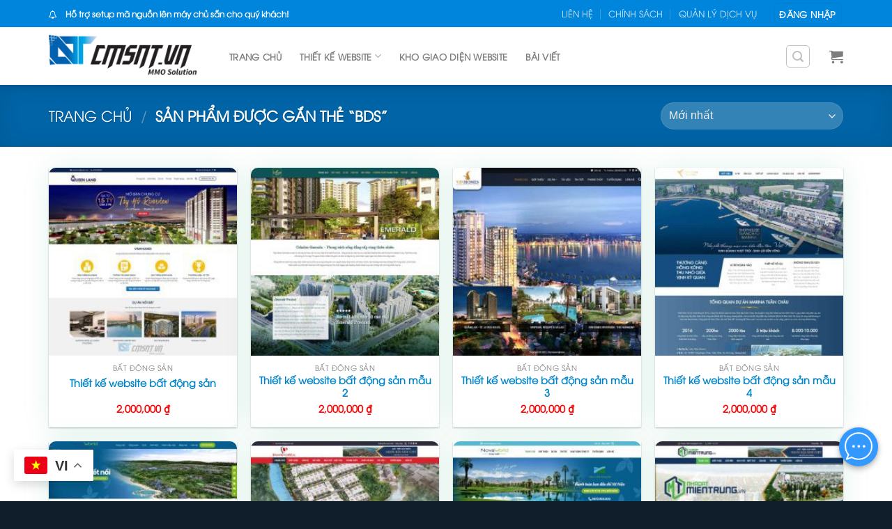

--- FILE ---
content_type: text/html; charset=UTF-8
request_url: https://cmsnt.vn/tu-khoa/bds/
body_size: 18675
content:
<!DOCTYPE html>
<!--[if IE 9 ]> <html dir="ltr" lang="vi" prefix="og: https://ogp.me/ns#" class="ie9 loading-site no-js"> <![endif]-->
<!--[if IE 8 ]> <html dir="ltr" lang="vi" prefix="og: https://ogp.me/ns#" class="ie8 loading-site no-js"> <![endif]-->
<!--[if (gte IE 9)|!(IE)]><!--><html dir="ltr" lang="vi" prefix="og: https://ogp.me/ns#" class="loading-site no-js"> <!--<![endif]-->
<head>
	<meta charset="UTF-8" />
	<link rel="profile" href="https://gmpg.org/xfn/11" />
	<link rel="pingback" href="https://cmsnt.vn/xmlrpc.php" />

	<script>(function(html){html.className = html.className.replace(/\bno-js\b/,'js')})(document.documentElement);</script>
<title>bds - THIẾT KẾ WEB KINH DOANH ONLINE - CMSNT.VN</title>

		<!-- All in One SEO 4.4.6 - aioseo.com -->
		<meta name="robots" content="max-image-preview:large" />
		<link rel="canonical" href="https://cmsnt.vn/tu-khoa/bds/" />
		<meta name="generator" content="All in One SEO (AIOSEO) 4.4.6" />
		<script type="application/ld+json" class="aioseo-schema">
			{"@context":"https:\/\/schema.org","@graph":[{"@type":"BreadcrumbList","@id":"https:\/\/cmsnt.vn\/tu-khoa\/bds\/#breadcrumblist","itemListElement":[{"@type":"ListItem","@id":"https:\/\/cmsnt.vn\/#listItem","position":1,"item":{"@type":"WebPage","@id":"https:\/\/cmsnt.vn\/","name":"Home","description":"THI\u1ebeT K\u1ebe WEBSITE - CMSNT.VN V\u1eadn h\u00e0nh website th\u1eadt \u0111\u01a1n gi\u1ea3n v\u00ec \u0111\u00e3 c\u00f3 CMSNT Xem kho giao di\u1ec7n CH\u01af\u01a0NG TR\u00ccNH \u0110\u1ed0I T\u00c1C Gi\u1edbi thi\u1ec7u kh\u00e1ch h\u00e0ng s\u1eed d\u1ee5ng m\u00e3 ngu\u1ed3n b\u00ean CMSNT b\u1ea1n s\u1ebd nh\u1eadn \u0111\u01b0\u1ee3c hoa h\u1ed3ng 20% gi\u00e1 tr\u1ecb m\u00e3 ngu\u1ed3n, VD Kh\u00e1ch H\u00e0ng A mua m\u00e3 ngu\u1ed3n SHOPCLONE v\u1edbi gi\u00e1 2.000.000\u0111,","url":"https:\/\/cmsnt.vn\/"},"nextItem":"https:\/\/cmsnt.vn\/tu-khoa\/bds\/#listItem"},{"@type":"ListItem","@id":"https:\/\/cmsnt.vn\/tu-khoa\/bds\/#listItem","position":2,"item":{"@type":"WebPage","@id":"https:\/\/cmsnt.vn\/tu-khoa\/bds\/","name":"bds","url":"https:\/\/cmsnt.vn\/tu-khoa\/bds\/"},"previousItem":"https:\/\/cmsnt.vn\/#listItem"}]},{"@type":"CollectionPage","@id":"https:\/\/cmsnt.vn\/tu-khoa\/bds\/#collectionpage","url":"https:\/\/cmsnt.vn\/tu-khoa\/bds\/","name":"bds - THI\u1ebeT K\u1ebe WEB KINH DOANH ONLINE - CMSNT.VN","inLanguage":"vi","isPartOf":{"@id":"https:\/\/cmsnt.vn\/#website"},"breadcrumb":{"@id":"https:\/\/cmsnt.vn\/tu-khoa\/bds\/#breadcrumblist"}},{"@type":"Organization","@id":"https:\/\/cmsnt.vn\/#organization","name":"CMSNT.CO - Thi\u1ebft K\u1ebf Website MMO","url":"https:\/\/cmsnt.vn\/"},{"@type":"WebSite","@id":"https:\/\/cmsnt.vn\/#website","url":"https:\/\/cmsnt.vn\/","name":"THI\u1ebeT K\u1ebe WEB KINH DOANH ONLINE - CMSNT.VN","description":"\u0110\u01a1n v\u1ecb thi\u1ebft k\u1ebf website kinh doanh online uy t\u00edn, gi\u1ea3i ph\u00e1p t\u1ef1 \u0111\u1ed9ng ho\u00e1 qu\u00e1 tr\u00ecnh kinh doanh online","inLanguage":"vi","publisher":{"@id":"https:\/\/cmsnt.vn\/#organization"}}]}
		</script>
		<!-- All in One SEO -->

<meta name="viewport" content="width=device-width, initial-scale=1, maximum-scale=1" /><link rel='dns-prefetch' href='//stats.wp.com' />
<link rel='dns-prefetch' href='//cdn.jsdelivr.net' />
<link rel='dns-prefetch' href='//maxcdn.bootstrapcdn.com' />
<link rel="alternate" type="application/rss+xml" title="Dòng thông tin THIẾT KẾ WEB KINH DOANH ONLINE - CMSNT.VN &raquo;" href="https://cmsnt.vn/feed/" />
<link rel="alternate" type="application/rss+xml" title="Dòng phản hồi THIẾT KẾ WEB KINH DOANH ONLINE - CMSNT.VN &raquo;" href="https://cmsnt.vn/comments/feed/" />
<link rel="alternate" type="application/rss+xml" title="Nguồn cấp THIẾT KẾ WEB KINH DOANH ONLINE - CMSNT.VN &raquo; bds Tag" href="https://cmsnt.vn/tu-khoa/bds/feed/" />
<link rel="prefetch" href="https://cmsnt.vn/wp-content/themes/flatsome/assets/js/chunk.countup.fe2c1016.js" />
<link rel="prefetch" href="https://cmsnt.vn/wp-content/themes/flatsome/assets/js/chunk.sticky-sidebar.a58a6557.js" />
<link rel="prefetch" href="https://cmsnt.vn/wp-content/themes/flatsome/assets/js/chunk.tooltips.29144c1c.js" />
<link rel="prefetch" href="https://cmsnt.vn/wp-content/themes/flatsome/assets/js/chunk.vendors-popups.947eca5c.js" />
<link rel="prefetch" href="https://cmsnt.vn/wp-content/themes/flatsome/assets/js/chunk.vendors-slider.f0d2cbc9.js" />
<style id='classic-theme-styles-inline-css' type='text/css'>
/*! This file is auto-generated */
.wp-block-button__link{color:#fff;background-color:#32373c;border-radius:9999px;box-shadow:none;text-decoration:none;padding:calc(.667em + 2px) calc(1.333em + 2px);font-size:1.125em}.wp-block-file__button{background:#32373c;color:#fff;text-decoration:none}
</style>
<link rel='stylesheet' id='contact-form-7-css' href='https://cmsnt.vn/wp-content/plugins/contact-form-7/includes/css/styles.css?ver=5.8' type='text/css' media='all' />
<link rel='stylesheet' id='kk-star-ratings-css' href='https://cmsnt.vn/wp-content/plugins/kk-star-ratings/src/core/public/css/kk-star-ratings.min.css?ver=5.4.5' type='text/css' media='all' />
<style id='woocommerce-inline-inline-css' type='text/css'>
.woocommerce form .form-row .required { visibility: visible; }
</style>
<link rel='stylesheet' id='dashicons-css' href='https://cmsnt.vn/wp-includes/css/dashicons.min.css?ver=6.3.7' type='text/css' media='all' />
<link rel='stylesheet' id='flatsome-ionicons-css' href='//maxcdn.bootstrapcdn.com/font-awesome/4.7.0/css/font-awesome.min.css?ver=6.3.7' type='text/css' media='all' />
<link rel='stylesheet' id='flatsome-swatches-frontend-css' href='https://cmsnt.vn/wp-content/themes/flatsome/assets/css/extensions/flatsome-swatches-frontend.css?ver=3.15.4' type='text/css' media='all' />
<link rel='stylesheet' id='flatsome-main-css' href='https://cmsnt.vn/wp-content/themes/flatsome/assets/css/flatsome.css?ver=3.15.4' type='text/css' media='all' />
<style id='flatsome-main-inline-css' type='text/css'>
@font-face {
				font-family: "fl-icons";
				font-display: block;
				src: url(https://cmsnt.vn/wp-content/themes/flatsome/assets/css/icons/fl-icons.eot?v=3.15.4);
				src:
					url(https://cmsnt.vn/wp-content/themes/flatsome/assets/css/icons/fl-icons.eot#iefix?v=3.15.4) format("embedded-opentype"),
					url(https://cmsnt.vn/wp-content/themes/flatsome/assets/css/icons/fl-icons.woff2?v=3.15.4) format("woff2"),
					url(https://cmsnt.vn/wp-content/themes/flatsome/assets/css/icons/fl-icons.ttf?v=3.15.4) format("truetype"),
					url(https://cmsnt.vn/wp-content/themes/flatsome/assets/css/icons/fl-icons.woff?v=3.15.4) format("woff"),
					url(https://cmsnt.vn/wp-content/themes/flatsome/assets/css/icons/fl-icons.svg?v=3.15.4#fl-icons) format("svg");
			}
</style>
<link rel='stylesheet' id='flatsome-shop-css' href='https://cmsnt.vn/wp-content/themes/flatsome/assets/css/flatsome-shop.css?ver=3.15.4' type='text/css' media='all' />
<link rel='stylesheet' id='flatsome-style-css' href='https://cmsnt.vn/wp-content/themes/marketing/style.css?ver=1.0.0' type='text/css' media='all' />
<style id='themecomplete-extra-css-inline-css' type='text/css'>
.woocommerce #content table.cart img.epo-upload-image, .woocommerce table.cart img.epo-upload-image, .woocommerce-page #content table.cart img.epo-upload-image, .woocommerce-page table.cart img.epo-upload-image, .epo-upload-image {max-width: 70% !important;max-height: none !important;}

</style>
<script type='text/javascript' src='https://cmsnt.vn/wp-includes/js/dist/vendor/wp-polyfill-inert.min.js?ver=3.1.2' id='wp-polyfill-inert-js'></script>
<script type='text/javascript' src='https://cmsnt.vn/wp-includes/js/dist/vendor/regenerator-runtime.min.js?ver=0.13.11' id='regenerator-runtime-js'></script>
<script type='text/javascript' src='https://cmsnt.vn/wp-includes/js/dist/vendor/wp-polyfill.min.js?ver=3.15.0' id='wp-polyfill-js'></script>
<script type='text/javascript' src='https://cmsnt.vn/wp-includes/js/dist/hooks.min.js?ver=c6aec9a8d4e5a5d543a1' id='wp-hooks-js'></script>
<script type='text/javascript' src='https://stats.wp.com/w.js?ver=202501' id='woo-tracks-js'></script>
<script type='text/javascript' src='https://cmsnt.vn/wp-includes/js/jquery/jquery.min.js?ver=3.7.0' id='jquery-core-js'></script>
<script type='text/javascript' src='https://cmsnt.vn/wp-includes/js/jquery/jquery-migrate.min.js?ver=3.4.1' id='jquery-migrate-js'></script>
<link rel="https://api.w.org/" href="https://cmsnt.vn/wp-json/" /><link rel="alternate" type="application/json" href="https://cmsnt.vn/wp-json/wp/v2/product_tag/331" /><link rel="EditURI" type="application/rsd+xml" title="RSD" href="https://cmsnt.vn/xmlrpc.php?rsd" />
<meta name="generator" content="WordPress 6.3.7" />
<meta name="generator" content="WooCommerce 8.0.2" />
<style>#flatsome-notice, ul#wp-admin-bar-root-default li#wp-admin-bar-flatsome-activate , ul li#wp-admin-bar-flatsome_panel_license{ display: none; }</style><style>.bg{opacity: 0; transition: opacity 1s; -webkit-transition: opacity 1s;} .bg-loaded{opacity: 1;}</style><!--[if IE]><link rel="stylesheet" type="text/css" href="https://cmsnt.vn/wp-content/themes/flatsome/assets/css/ie-fallback.css"><script src="//cdnjs.cloudflare.com/ajax/libs/html5shiv/3.6.1/html5shiv.js"></script><script>var head = document.getElementsByTagName('head')[0],style = document.createElement('style');style.type = 'text/css';style.styleSheet.cssText = ':before,:after{content:none !important';head.appendChild(style);setTimeout(function(){head.removeChild(style);}, 0);</script><script src="https://cmsnt.vn/wp-content/themes/flatsome/assets/libs/ie-flexibility.js"></script><![endif]--><!-- Google tag (gtag.js) -->
<script async src="https://www.googletagmanager.com/gtag/js?id=G-CCD9WTY66B"></script>
<script>
  window.dataLayer = window.dataLayer || [];
  function gtag(){dataLayer.push(arguments);}
  gtag('js', new Date());

  gtag('config', 'G-CCD9WTY66B');
</script>
	<noscript><style>.woocommerce-product-gallery{ opacity: 1 !important; }</style></noscript>
	<link rel="icon" href="https://cmsnt.vn/wp-content/uploads/2022/04/cropped-cmsnt_light-32x32.png" sizes="32x32" />
<link rel="icon" href="https://cmsnt.vn/wp-content/uploads/2022/04/cropped-cmsnt_light-192x192.png" sizes="192x192" />
<link rel="apple-touch-icon" href="https://cmsnt.vn/wp-content/uploads/2022/04/cropped-cmsnt_light-180x180.png" />
<meta name="msapplication-TileImage" content="https://cmsnt.vn/wp-content/uploads/2022/04/cropped-cmsnt_light-270x270.png" />
<style id="custom-css" type="text/css">:root {--primary-color: #0085dd;}.container-width, .full-width .ubermenu-nav, .container, .row{max-width: 1170px}.row.row-collapse{max-width: 1140px}.row.row-small{max-width: 1162.5px}.row.row-large{max-width: 1200px}.header-main{height: 83px}#logo img{max-height: 83px}#logo{width:229px;}.header-bottom{min-height: 10px}.header-top{min-height: 20px}.transparent .header-main{height: 30px}.transparent #logo img{max-height: 30px}.has-transparent + .page-title:first-of-type,.has-transparent + #main > .page-title,.has-transparent + #main > div > .page-title,.has-transparent + #main .page-header-wrapper:first-of-type .page-title{padding-top: 60px;}.header.show-on-scroll,.stuck .header-main{height:74px!important}.stuck #logo img{max-height: 74px!important}.search-form{ width: 100%;}.header-bg-color {background-color: #ffffff}.header-bottom {background-color: #f1f1f1}.top-bar-nav > li > a{line-height: 29px }.header-main .nav > li > a{line-height: 16px }.stuck .header-main .nav > li > a{line-height: 20px }.header-bottom-nav > li > a{line-height: 16px }@media (max-width: 549px) {.header-main{height: 70px}#logo img{max-height: 70px}}.nav-dropdown{font-size:91%}/* Color */.accordion-title.active, .has-icon-bg .icon .icon-inner,.logo a, .primary.is-underline, .primary.is-link, .badge-outline .badge-inner, .nav-outline > li.active> a,.nav-outline >li.active > a, .cart-icon strong,[data-color='primary'], .is-outline.primary{color: #0085dd;}/* Color !important */[data-text-color="primary"]{color: #0085dd!important;}/* Background Color */[data-text-bg="primary"]{background-color: #0085dd;}/* Background */.scroll-to-bullets a,.featured-title, .label-new.menu-item > a:after, .nav-pagination > li > .current,.nav-pagination > li > span:hover,.nav-pagination > li > a:hover,.has-hover:hover .badge-outline .badge-inner,button[type="submit"], .button.wc-forward:not(.checkout):not(.checkout-button), .button.submit-button, .button.primary:not(.is-outline),.featured-table .title,.is-outline:hover, .has-icon:hover .icon-label,.nav-dropdown-bold .nav-column li > a:hover, .nav-dropdown.nav-dropdown-bold > li > a:hover, .nav-dropdown-bold.dark .nav-column li > a:hover, .nav-dropdown.nav-dropdown-bold.dark > li > a:hover, .header-vertical-menu__opener ,.is-outline:hover, .tagcloud a:hover,.grid-tools a, input[type='submit']:not(.is-form), .box-badge:hover .box-text, input.button.alt,.nav-box > li > a:hover,.nav-box > li.active > a,.nav-pills > li.active > a ,.current-dropdown .cart-icon strong, .cart-icon:hover strong, .nav-line-bottom > li > a:before, .nav-line-grow > li > a:before, .nav-line > li > a:before,.banner, .header-top, .slider-nav-circle .flickity-prev-next-button:hover svg, .slider-nav-circle .flickity-prev-next-button:hover .arrow, .primary.is-outline:hover, .button.primary:not(.is-outline), input[type='submit'].primary, input[type='submit'].primary, input[type='reset'].button, input[type='button'].primary, .badge-inner{background-color: #0085dd;}/* Border */.nav-vertical.nav-tabs > li.active > a,.scroll-to-bullets a.active,.nav-pagination > li > .current,.nav-pagination > li > span:hover,.nav-pagination > li > a:hover,.has-hover:hover .badge-outline .badge-inner,.accordion-title.active,.featured-table,.is-outline:hover, .tagcloud a:hover,blockquote, .has-border, .cart-icon strong:after,.cart-icon strong,.blockUI:before, .processing:before,.loading-spin, .slider-nav-circle .flickity-prev-next-button:hover svg, .slider-nav-circle .flickity-prev-next-button:hover .arrow, .primary.is-outline:hover{border-color: #0085dd}.nav-tabs > li.active > a{border-top-color: #0085dd}.widget_shopping_cart_content .blockUI.blockOverlay:before { border-left-color: #0085dd }.woocommerce-checkout-review-order .blockUI.blockOverlay:before { border-left-color: #0085dd }/* Fill */.slider .flickity-prev-next-button:hover svg,.slider .flickity-prev-next-button:hover .arrow{fill: #0085dd;}/* Background Color */[data-icon-label]:after, .secondary.is-underline:hover,.secondary.is-outline:hover,.icon-label,.button.secondary:not(.is-outline),.button.alt:not(.is-outline), .badge-inner.on-sale, .button.checkout, .single_add_to_cart_button, .current .breadcrumb-step{ background-color:#d71b21; }[data-text-bg="secondary"]{background-color: #d71b21;}/* Color */.secondary.is-underline,.secondary.is-link, .secondary.is-outline,.stars a.active, .star-rating:before, .woocommerce-page .star-rating:before,.star-rating span:before, .color-secondary{color: #d71b21}/* Color !important */[data-text-color="secondary"]{color: #d71b21!important;}/* Border */.secondary.is-outline:hover{border-color:#d71b21}body{font-size: 100%;}@media screen and (max-width: 549px){body{font-size: 100%;}}body{color: #4c4c4c}h1,h2,h3,h4,h5,h6,.heading-font{color: #0a0a0a;}a{color: #0a0a0a;}a:hover{color: #033f9a;}.tagcloud a:hover{border-color: #033f9a;background-color: #033f9a;}.badge-inner.on-sale{background-color: #dd9933}@media screen and (min-width: 550px){.products .box-vertical .box-image{min-width: 247px!important;width: 247px!important;}}.absolute-footer, html{background-color: #101e2c}.page-title-small + main .product-container > .row{padding-top:0;}button[name='update_cart'] { display: none; }/* Custom CSS */.section-title.section-title-bold-center{text-transform: uppercase;text-align: center;font-weight: 550;letter-spacing: 1px;font-size: 23px;padding: 0;color: #4cae50;margin-top: 30px;}hr.heading-home {width: 200px;border: 0;height: 2px;background-image: linear-gradient(to right,rgba(0,0,0,0),rgb(76,174,80),rgba(0,0,0,0));margin: auto;opacity: 0.9;}.row-danh-muc-web .box-image img {border-radius: 15px !important;}.row-danh-muc-web .box-text p {color: #F27A0F;font-size: 13px;}.devvn-popup-title, .devvn-order-btn, a.devvn_buy_now_style{background:var(--primary-color) !important;background-color:var(--primary-color) !important}a.devvn_buy_now_style{max-width:100%;width:100%;}.row-danh-muc-web .col{ padding-bottom: 0px; } .row-danh-muc-web h4 a{font-size: 13px; color: #F27A0F;}.row-danh-muc-web .box-text{padding-left: 0px;padding-right: 0px;}.row-danh-muc-web{padding-bottom: 20px;}.mau-web:before {content: "";width: 295px;height: 873px;background: url(/wp-content/uploads/2021/01/shape-right-index.png) no-repeat center center;position: absolute;margin-top: 200px;right: -80px;}.mau-web:after {content: "";width: 253px;height: 789px;background: url(/wp-content/uploads/2021/01/shape-left-index.png) no-repeat center center;position: absolute;bottom: 500px;left: -60px;}.tieu-de-row {padding: 10px;text-align: center;color: white;}.category-page-row .product-small .product-small .box-image, .section-mau-web .product-small .box-image, .related-products-wrapper .product-small .box-image {border-top-left-radius: 10px;border-top-right-radius: 10px;}.box-text-products{border-bottom-left-radius: 10px;border-bottom-right-radius: 10px;}.category-page-row .product-small .product-small, .section-mau-web .product-small , .related-products-wrapper .product-small{border-radius: 10px;box-shadow: 0 0 40px 0 rgba(16,155,98,.12);-webkit-box-shadow: 0 0 40px 0 rgba(16,155,98,.12);-moz-box-shadow: 0 0 40px 0 rgba(16,155,98,.12);-o-box-shadow: 0 0 40px 0 rgba(16,155,98,.12);-os-box-shadow: 0 0 40px 0 rgba(16,155,98,.12);}.category-page-row .product-small .product-small .col > .col-inner, .section-mau-web .product-small .col .col-inner , .section-mau-web .row > .col .row > .col .col-inner ,.related-products-wrapper .product-small .col > .col-inner {border-radius: 10px !important; }.badge-outline, .badge-circle { margin-left: 12px !important;; }.badge-container {margin: 12px 0 0 0!important;; }.badge-inner.on-sale {background-color: #E74C3C !important;; }dt.tm-options-totals, dt.tm-final-totals{width:58%;}dd.tm-options-totals, dd.tm-final-totals{width:40%;text-align:right;}dt.tm-options-totals, dd.tm-options-totals{border-bottom: 1px solid #eee;}dd.tm-final-totals .price.amount del{display:none;}.product-info .stock.in-stock, .product-info .quantity.buttons_added{ display:none;}.product-info .dang-ky,.product-info .price-wrapper{display:inline-block;}.product-info .price-wrapper{width: 60%;display:inline-block;font-size:90%;float: right;text-align:right;}form.cart .single_add_to_cart_button.button{margin: 0px auto !important;flex: none;display: block;}body {cursor: url("/wp-content/uploads/2022/05/mouse.png"), progress;}a:hover {cursor: url("/wp-content/uploads/2022/05/mouse1.png"), progress;}.btn:hover {cursor: url("/wp-content/uploads/2022/05/mouse1.png"), progress;}/* Custom CSS Mobile */@media (max-width: 549px){.product-info .price-wrapper{width: 100%;display:block;float: left;text-align:left;}}.label-new.menu-item > a:after{content:"New";}.label-hot.menu-item > a:after{content:"Hot";}.label-sale.menu-item > a:after{content:"Sale";}.label-popular.menu-item > a:after{content:"Popular";}</style><style id="infinite-scroll-css" type="text/css">.page-load-status,.archive .woocommerce-pagination {display: none;}</style><style id="flatsome-swatches-css" type="text/css"></style><style id="wpforms-css-vars-root">
				:root {
					--wpforms-field-border-radius: 3px;
--wpforms-field-background-color: #ffffff;
--wpforms-field-border-color: rgba( 0, 0, 0, 0.25 );
--wpforms-field-text-color: rgba( 0, 0, 0, 0.7 );
--wpforms-label-color: rgba( 0, 0, 0, 0.85 );
--wpforms-label-sublabel-color: rgba( 0, 0, 0, 0.55 );
--wpforms-label-error-color: #d63637;
--wpforms-button-border-radius: 3px;
--wpforms-button-background-color: #066aab;
--wpforms-button-text-color: #ffffff;
--wpforms-field-size-input-height: 43px;
--wpforms-field-size-input-spacing: 15px;
--wpforms-field-size-font-size: 16px;
--wpforms-field-size-line-height: 19px;
--wpforms-field-size-padding-h: 14px;
--wpforms-field-size-checkbox-size: 16px;
--wpforms-field-size-sublabel-spacing: 5px;
--wpforms-field-size-icon-size: 1;
--wpforms-label-size-font-size: 16px;
--wpforms-label-size-line-height: 19px;
--wpforms-label-size-sublabel-font-size: 14px;
--wpforms-label-size-sublabel-line-height: 17px;
--wpforms-button-size-font-size: 17px;
--wpforms-button-size-height: 41px;
--wpforms-button-size-padding-h: 15px;
--wpforms-button-size-margin-top: 10px;

				}
			</style></head>

<body data-rsssl=1 class="archive tax-product_tag term-bds term-331 wp-custom-logo theme-flatsome woocommerce woocommerce-page woocommerce-no-js header-shadow lightbox nav-dropdown-has-arrow nav-dropdown-has-shadow nav-dropdown-has-border mobile-submenu-slide mobile-submenu-slide-levels-1">


<a class="skip-link screen-reader-text" href="#main">Skip to content</a>

<div id="wrapper">

	
	<header id="header" class="header has-sticky sticky-jump">
		<div class="header-wrapper">
			<div id="top-bar" class="header-top hide-for-sticky nav-dark">
    <div class="flex-row container">
      <div class="flex-col hide-for-medium flex-left">
          <ul class="nav nav-left medium-nav-center nav-small  nav-divided">
              <li class="html custom html_topbar_left"><i class="fa fa-bell-o"></i>    <b>Hỗ trợ setup mã nguồn lên máy chủ sẵn cho quý khách!</b></li>          </ul>
      </div>

      <div class="flex-col hide-for-medium flex-center">
          <ul class="nav nav-center nav-small  nav-divided">
                        </ul>
      </div>

      <div class="flex-col hide-for-medium flex-right">
         <ul class="nav top-bar-nav nav-right nav-small  nav-divided">
              <li id="menu-item-2296" class="menu-item menu-item-type-post_type menu-item-object-page menu-item-2296 menu-item-design-default"><a href="https://cmsnt.vn/lien-he/" class="nav-top-link">LIÊN HỆ</a></li>
<li id="menu-item-2297" class="menu-item menu-item-type-post_type menu-item-object-page menu-item-2297 menu-item-design-default"><a href="https://cmsnt.vn/chinh-sach-dich-vu-cmsnt-vn/" class="nav-top-link">CHÍNH SÁCH</a></li>
<li id="menu-item-2386" class="menu-item menu-item-type-custom menu-item-object-custom menu-item-2386 menu-item-design-default"><a href="https://client.cmsnt.co/login" class="nav-top-link">QUẢN LÝ DỊCH VỤ</a></li>
<li class="account-item has-icon
    "
>
<div class="header-button">
<a href="https://cmsnt.vn/tai-khoan/"
    class="nav-top-link nav-top-not-logged-in icon primary button round is-small"
    data-open="#login-form-popup"  >
    <span>
    Đăng nhập      </span>
  
</a>

</div>

</li>
          </ul>
      </div>

            <div class="flex-col show-for-medium flex-grow">
          <ul class="nav nav-center nav-small mobile-nav  nav-divided">
              <li class="html custom html_topbar_left"><i class="fa fa-bell-o"></i>    <b>Hỗ trợ setup mã nguồn lên máy chủ sẵn cho quý khách!</b></li>          </ul>
      </div>
      
    </div>
</div>
<div id="masthead" class="header-main ">
      <div class="header-inner flex-row container logo-left medium-logo-center" role="navigation">

          <!-- Logo -->
          <div id="logo" class="flex-col logo">
            
<!-- Header logo -->
<a href="https://cmsnt.vn/" title="THIẾT KẾ WEB KINH DOANH ONLINE &#8211; CMSNT.VN - Đơn vị thiết kế website kinh doanh online uy tín, giải pháp tự động hoá quá trình kinh doanh online" rel="home">
		<img width="1020" height="288" src="https://cmsnt.vn/wp-content/uploads/2022/04/cmsnt.vn_light-1024x289.png" class="header_logo header-logo" alt="THIẾT KẾ WEB KINH DOANH ONLINE &#8211; CMSNT.VN"/><img  width="1020" height="288" src="https://cmsnt.vn/wp-content/uploads/2022/04/cmsnt.vn_dark-1024x289.png" class="header-logo-dark" alt="THIẾT KẾ WEB KINH DOANH ONLINE &#8211; CMSNT.VN"/></a>
          </div>

          <!-- Mobile Left Elements -->
          <div class="flex-col show-for-medium flex-left">
            <ul class="mobile-nav nav nav-left ">
              <li class="nav-icon has-icon">
  		<a href="#" data-open="#main-menu" data-pos="left" data-bg="main-menu-overlay" data-color="" class="is-small" aria-label="Menu" aria-controls="main-menu" aria-expanded="false">
		
		  <i class="icon-menu" ></i>
		  		</a>
	</li>            </ul>
          </div>

          <!-- Left Elements -->
          <div class="flex-col hide-for-medium flex-left
            flex-grow">
            <ul class="header-nav header-nav-main nav nav-left  nav-spacing-xlarge nav-uppercase" >
              <li id="menu-item-456" class="menu-item menu-item-type-post_type menu-item-object-page menu-item-home menu-item-456 menu-item-design-default"><a href="https://cmsnt.vn/" class="nav-top-link">Trang chủ</a></li>
<li id="menu-item-2476" class="menu-item menu-item-type-custom menu-item-object-custom menu-item-has-children menu-item-2476 menu-item-design-default has-dropdown"><a href="#" class="nav-top-link">Thiết Kế Website<i class="icon-angle-down" ></i></a>
<ul class="sub-menu nav-dropdown nav-dropdown-bold">
	<li id="menu-item-2477" class="menu-item menu-item-type-custom menu-item-object-custom menu-item-2477"><a href="/danh-muc/thiet-ke-web-ban-clone-via-bm/">Thiết kế web bán clone, via facebook v.v</a></li>
	<li id="menu-item-2478" class="menu-item menu-item-type-custom menu-item-object-custom menu-item-2478"><a href="/danh-muc/thiet-ke-web-doi-the-cao/">Thiết kế web đổi thẻ cào sang tiền mặt, mua thẻ v.v</a></li>
	<li id="menu-item-2479" class="menu-item menu-item-type-custom menu-item-object-custom menu-item-2479"><a href="/danh-muc/thiet-ke-web-tang-tuong-tac-mxh/">Thiết kế web tăng tương tác mạng xã hội</a></li>
	<li id="menu-item-2480" class="menu-item menu-item-type-custom menu-item-object-custom menu-item-2480"><a href="/danh-muc/dien-thoai-may-tinh/">Thiết kế web bán điện thoại, máy tính v.v</a></li>
	<li id="menu-item-2481" class="menu-item menu-item-type-custom menu-item-object-custom menu-item-2481"><a href="/danh-muc/thiet-ke-web-ban-nick-game/">Thiết kế web bán nick game</a></li>
</ul>
</li>
<li id="menu-item-2597" class="menu-item menu-item-type-custom menu-item-object-custom menu-item-2597 menu-item-design-default"><a href="https://cmsnt.vn/kho-giao-dien/" class="nav-top-link">Kho giao diện website</a></li>
<li id="menu-item-15" class="menu-item menu-item-type-post_type menu-item-object-page menu-item-15 menu-item-design-default"><a href="https://cmsnt.vn/blogs/" class="nav-top-link">Bài viết</a></li>
            </ul>
          </div>

          <!-- Right Elements -->
          <div class="flex-col hide-for-medium flex-right">
            <ul class="header-nav header-nav-main nav nav-right  nav-spacing-xlarge nav-uppercase">
              <li class="header-search header-search-lightbox has-icon">
	<div class="header-button">		<a href="#search-lightbox" aria-label="Tìm kiếm" data-open="#search-lightbox" data-focus="input.search-field"
		class="icon button round is-outline is-small">
		<i class="icon-search" style="font-size:16px;"></i></a>
		</div>
		
	<div id="search-lightbox" class="mfp-hide dark text-center">
		<div class="searchform-wrapper ux-search-box relative form-flat is-large"><form role="search" method="get" class="searchform" action="https://cmsnt.vn/">
	<div class="flex-row relative">
						<div class="flex-col flex-grow">
			<label class="screen-reader-text" for="woocommerce-product-search-field-2">Tìm kiếm:</label>
			<input type="search" id="woocommerce-product-search-field-2" class="search-field mb-0" placeholder="Vui lòng nhập mẫu website bạn cần" value="" name="s" />
			<input type="hidden" name="post_type" value="product" />
					</div>
		<div class="flex-col">
			<button type="submit" value="Tìm kiếm" class="ux-search-submit submit-button secondary button icon mb-0" aria-label="Submit">
				<i class="icon-search" ></i>			</button>
		</div>
	</div>
	<div class="live-search-results text-left z-top"></div>
</form>
</div>	</div>
</li>
<li class="cart-item has-icon">

	<a href="https://cmsnt.vn/gio-hang/" class="header-cart-link off-canvas-toggle nav-top-link is-small" data-open="#cart-popup" data-class="off-canvas-cart" title="Giỏ hàng" data-pos="right">


    <i class="icon-shopping-cart"
    data-icon-label="0">
  </i>
  </a>



  <!-- Cart Sidebar Popup -->
  <div id="cart-popup" class="mfp-hide widget_shopping_cart">
  <div class="cart-popup-inner inner-padding">
      <div class="cart-popup-title text-center">
          <h4 class="uppercase">Giỏ hàng</h4>
          <div class="is-divider"></div>
      </div>
      <div class="widget_shopping_cart_content">
          

	<p class="woocommerce-mini-cart__empty-message">Chưa có sản phẩm trong giỏ hàng.</p>


      </div>
            <div class="cart-sidebar-content relative"></div>  </div>
  </div>

</li>
            </ul>
          </div>

          <!-- Mobile Right Elements -->
          <div class="flex-col show-for-medium flex-right">
            <ul class="mobile-nav nav nav-right ">
              <li class="header-search header-search-lightbox has-icon">
	<div class="header-button">		<a href="#search-lightbox" aria-label="Tìm kiếm" data-open="#search-lightbox" data-focus="input.search-field"
		class="icon button round is-outline is-small">
		<i class="icon-search" style="font-size:16px;"></i></a>
		</div>
		
	<div id="search-lightbox" class="mfp-hide dark text-center">
		<div class="searchform-wrapper ux-search-box relative form-flat is-large"><form role="search" method="get" class="searchform" action="https://cmsnt.vn/">
	<div class="flex-row relative">
						<div class="flex-col flex-grow">
			<label class="screen-reader-text" for="woocommerce-product-search-field-3">Tìm kiếm:</label>
			<input type="search" id="woocommerce-product-search-field-3" class="search-field mb-0" placeholder="Vui lòng nhập mẫu website bạn cần" value="" name="s" />
			<input type="hidden" name="post_type" value="product" />
					</div>
		<div class="flex-col">
			<button type="submit" value="Tìm kiếm" class="ux-search-submit submit-button secondary button icon mb-0" aria-label="Submit">
				<i class="icon-search" ></i>			</button>
		</div>
	</div>
	<div class="live-search-results text-left z-top"></div>
</form>
</div>	</div>
</li>
<li class="cart-item has-icon">

      <a href="https://cmsnt.vn/gio-hang/" class="header-cart-link off-canvas-toggle nav-top-link is-small" data-open="#cart-popup" data-class="off-canvas-cart" title="Giỏ hàng" data-pos="right">
  
    <i class="icon-shopping-cart"
    data-icon-label="0">
  </i>
  </a>

</li>
            </ul>
          </div>

      </div>
     
            <div class="container"><div class="top-divider full-width"></div></div>
      </div>
<div class="header-bg-container fill"><div class="header-bg-image fill"></div><div class="header-bg-color fill"></div></div>		</div>
	</header>

	<div class="shop-page-title category-page-title page-title featured-title dark ">

	<div class="page-title-bg fill">
		<div class="title-bg fill bg-fill" data-parallax-fade="true" data-parallax="-2" data-parallax-background data-parallax-container=".page-title"></div>
		<div class="title-overlay fill"></div>
	</div>

	<div class="page-title-inner flex-row  medium-flex-wrap container">
	  <div class="flex-col flex-grow medium-text-center">
	  	 	 <div class="is-larger">
	<nav class="woocommerce-breadcrumb breadcrumbs uppercase"><a href="https://cmsnt.vn">Trang chủ</a> <span class="divider">&#47;</span> Sản phẩm được gắn thẻ &ldquo;bds&rdquo;</nav></div>
	  </div>

	   <div class="flex-col medium-text-center  form-flat">
	  	 	<p class="woocommerce-result-count hide-for-medium">
	Hiển thị tất cả 30 kết quả</p>
<form class="woocommerce-ordering" method="get">
	<select name="orderby" class="orderby" aria-label="Đơn hàng của cửa hàng">
					<option value="popularity" >Thứ tự theo mức độ phổ biến</option>
					<option value="rating" >Thứ tự theo điểm đánh giá</option>
					<option value="date"  selected='selected'>Mới nhất</option>
					<option value="price" >Thứ tự theo giá: thấp đến cao</option>
					<option value="price-desc" >Thứ tự theo giá: cao xuống thấp</option>
			</select>
	<input type="hidden" name="paged" value="1" />
	</form>
	   </div>

	</div>
</div>

	<main id="main" class="">
<div class="row category-page-row">

		<div class="col large-12">
		<div class="shop-container">
		
		<div class="woocommerce-notices-wrapper"></div><div class="products row row-small large-columns-4 medium-columns-2 small-columns-1 has-shadow row-box-shadow-1 equalize-box">
<div class="product-small col has-hover product type-product post-4466 status-publish first instock product_cat-bat-dong-san product_tag-bat-dong-san product_tag-bds has-post-thumbnail virtual purchasable product-type-simple">
	<div class="col-inner">
	
<div class="badge-container absolute left top z-1">
</div>
	<div class="product-small box ">
		<div class="box-image">
			<div class="image-fade_in_back">
				<a href="https://cmsnt.vn/san-pham/thiet-ke-website-bat-dong-san/" aria-label="Thiết kế website bất động sản">
					<img width="247" height="247" src="data:image/svg+xml,%3Csvg%20viewBox%3D%220%200%20247%20247%22%20xmlns%3D%22http%3A%2F%2Fwww.w3.org%2F2000%2Fsvg%22%3E%3C%2Fsvg%3E" data-src="https://cmsnt.vn/wp-content/uploads/2023/11/bds.maugiaodien.com_-e1655037711888-247x247.jpg" class="lazy-load attachment-woocommerce_thumbnail size-woocommerce_thumbnail" alt="" decoding="async" loading="lazy" srcset="" data-srcset="https://cmsnt.vn/wp-content/uploads/2023/11/bds.maugiaodien.com_-e1655037711888-247x247.jpg 247w, https://cmsnt.vn/wp-content/uploads/2023/11/bds.maugiaodien.com_-e1655037711888-380x380.jpg 380w, https://cmsnt.vn/wp-content/uploads/2023/11/bds.maugiaodien.com_-e1655037711888-100x100.jpg 100w" sizes="(max-width: 247px) 100vw, 247px" />				</a>
			</div>
			<div class="image-tools is-small top right show-on-hover">
							</div>
			<div class="image-tools is-small hide-for-small bottom left show-on-hover">
							</div>
			<div class="image-tools grid-tools text-center hide-for-small bottom hover-slide-in show-on-hover">
				<div class="xem-them"><a href="http://bds.maugiaodien.com/?id=804" target="_blank" class="nut-xem nut-xem-them external" rel="nofollow">Xem demo</a><a class="nut-xem nut-xem-chi-tiet" title="Thiết kế website bất động sản" href="https://cmsnt.vn/san-pham/thiet-ke-website-bat-dong-san/?id=804">Chi tiết</a></div>			</div>
					</div>

		<div class="box-text box-text-products text-center grid-style-2">
			<div class="title-wrapper">		<p class="category uppercase is-smaller no-text-overflow product-cat op-7">
			Bất động sản		</p>
	<p class="name product-title woocommerce-loop-product__title"><a href="https://cmsnt.vn/san-pham/thiet-ke-website-bat-dong-san/" class="woocommerce-LoopProduct-link woocommerce-loop-product__link">Thiết kế website bất động sản</a></p></div><div class="price-wrapper">
	<span class="price"><span class="woocommerce-Price-amount amount"><bdi>2,000,000&nbsp;<span class="woocommerce-Price-currencySymbol">&#8363;</span></bdi></span></span>
</div>		</div>
	</div>
		</div>
</div><div class="product-small col has-hover product type-product post-4464 status-publish instock product_cat-bat-dong-san product_tag-bat-dong-san product_tag-bds product_tag-landing-page has-post-thumbnail virtual purchasable product-type-simple">
	<div class="col-inner">
	
<div class="badge-container absolute left top z-1">
</div>
	<div class="product-small box ">
		<div class="box-image">
			<div class="image-fade_in_back">
				<a href="https://cmsnt.vn/san-pham/thiet-ke-website-bat-dong-san-mau-2/" aria-label="Thiết kế website bất động sản mẫu 2">
					<img width="247" height="247" src="data:image/svg+xml,%3Csvg%20viewBox%3D%220%200%20247%20247%22%20xmlns%3D%22http%3A%2F%2Fwww.w3.org%2F2000%2Fsvg%22%3E%3C%2Fsvg%3E" data-src="https://cmsnt.vn/wp-content/uploads/2023/11/bds2.maugiaodien.com_-247x247.jpg" class="lazy-load attachment-woocommerce_thumbnail size-woocommerce_thumbnail" alt="" decoding="async" loading="lazy" srcset="" data-srcset="https://cmsnt.vn/wp-content/uploads/2023/11/bds2.maugiaodien.com_-247x247.jpg 247w, https://cmsnt.vn/wp-content/uploads/2023/11/bds2.maugiaodien.com_-600x600.jpg 600w, https://cmsnt.vn/wp-content/uploads/2023/11/bds2.maugiaodien.com_-1024x1024.jpg 1024w, https://cmsnt.vn/wp-content/uploads/2023/11/bds2.maugiaodien.com_-380x380.jpg 380w, https://cmsnt.vn/wp-content/uploads/2023/11/bds2.maugiaodien.com_-768x768.jpg 768w, https://cmsnt.vn/wp-content/uploads/2023/11/bds2.maugiaodien.com_-510x510.jpg 510w, https://cmsnt.vn/wp-content/uploads/2023/11/bds2.maugiaodien.com_-100x100.jpg 100w, https://cmsnt.vn/wp-content/uploads/2023/11/bds2.maugiaodien.com_.jpg 1080w" sizes="(max-width: 247px) 100vw, 247px" />				</a>
			</div>
			<div class="image-tools is-small top right show-on-hover">
							</div>
			<div class="image-tools is-small hide-for-small bottom left show-on-hover">
							</div>
			<div class="image-tools grid-tools text-center hide-for-small bottom hover-slide-in show-on-hover">
				<div class="xem-them"><a href="http://bds2.maugiaodien.com/?id=804" target="_blank" class="nut-xem nut-xem-them external" rel="nofollow">Xem demo</a><a class="nut-xem nut-xem-chi-tiet" title="Thiết kế website bất động sản mẫu 2" href="https://cmsnt.vn/san-pham/thiet-ke-website-bat-dong-san-mau-2/?id=804">Chi tiết</a></div>			</div>
					</div>

		<div class="box-text box-text-products text-center grid-style-2">
			<div class="title-wrapper">		<p class="category uppercase is-smaller no-text-overflow product-cat op-7">
			Bất động sản		</p>
	<p class="name product-title woocommerce-loop-product__title"><a href="https://cmsnt.vn/san-pham/thiet-ke-website-bat-dong-san-mau-2/" class="woocommerce-LoopProduct-link woocommerce-loop-product__link">Thiết kế website bất động sản mẫu 2</a></p></div><div class="price-wrapper">
	<span class="price"><span class="woocommerce-Price-amount amount"><bdi>2,000,000&nbsp;<span class="woocommerce-Price-currencySymbol">&#8363;</span></bdi></span></span>
</div>		</div>
	</div>
		</div>
</div><div class="product-small col has-hover product type-product post-4462 status-publish instock product_cat-bat-dong-san product_tag-bat-dong-san product_tag-bds has-post-thumbnail virtual purchasable product-type-simple">
	<div class="col-inner">
	
<div class="badge-container absolute left top z-1">
</div>
	<div class="product-small box ">
		<div class="box-image">
			<div class="image-fade_in_back">
				<a href="https://cmsnt.vn/san-pham/thiet-ke-website-bat-dong-san-mau-3/" aria-label="Thiết kế website bất động sản mẫu 3">
					<img width="247" height="247" src="data:image/svg+xml,%3Csvg%20viewBox%3D%220%200%20247%20247%22%20xmlns%3D%22http%3A%2F%2Fwww.w3.org%2F2000%2Fsvg%22%3E%3C%2Fsvg%3E" data-src="https://cmsnt.vn/wp-content/uploads/2023/11/bds3.maugiaodien.com_-247x247.jpg" class="lazy-load attachment-woocommerce_thumbnail size-woocommerce_thumbnail" alt="" decoding="async" loading="lazy" srcset="" data-srcset="https://cmsnt.vn/wp-content/uploads/2023/11/bds3.maugiaodien.com_-247x247.jpg 247w, https://cmsnt.vn/wp-content/uploads/2023/11/bds3.maugiaodien.com_-600x600.jpg 600w, https://cmsnt.vn/wp-content/uploads/2023/11/bds3.maugiaodien.com_-380x380.jpg 380w, https://cmsnt.vn/wp-content/uploads/2023/11/bds3.maugiaodien.com_-768x768.jpg 768w, https://cmsnt.vn/wp-content/uploads/2023/11/bds3.maugiaodien.com_-510x510.jpg 510w, https://cmsnt.vn/wp-content/uploads/2023/11/bds3.maugiaodien.com_-100x100.jpg 100w, https://cmsnt.vn/wp-content/uploads/2023/11/bds3.maugiaodien.com_.jpg 777w" sizes="(max-width: 247px) 100vw, 247px" />				</a>
			</div>
			<div class="image-tools is-small top right show-on-hover">
							</div>
			<div class="image-tools is-small hide-for-small bottom left show-on-hover">
							</div>
			<div class="image-tools grid-tools text-center hide-for-small bottom hover-slide-in show-on-hover">
				<div class="xem-them"><a href="http://bds3.maugiaodien.com/?id=804" target="_blank" class="nut-xem nut-xem-them external" rel="nofollow">Xem demo</a><a class="nut-xem nut-xem-chi-tiet" title="Thiết kế website bất động sản mẫu 3" href="https://cmsnt.vn/san-pham/thiet-ke-website-bat-dong-san-mau-3/?id=804">Chi tiết</a></div>			</div>
					</div>

		<div class="box-text box-text-products text-center grid-style-2">
			<div class="title-wrapper">		<p class="category uppercase is-smaller no-text-overflow product-cat op-7">
			Bất động sản		</p>
	<p class="name product-title woocommerce-loop-product__title"><a href="https://cmsnt.vn/san-pham/thiet-ke-website-bat-dong-san-mau-3/" class="woocommerce-LoopProduct-link woocommerce-loop-product__link">Thiết kế website bất động sản mẫu 3</a></p></div><div class="price-wrapper">
	<span class="price"><span class="woocommerce-Price-amount amount"><bdi>2,000,000&nbsp;<span class="woocommerce-Price-currencySymbol">&#8363;</span></bdi></span></span>
</div>		</div>
	</div>
		</div>
</div><div class="product-small col has-hover product type-product post-4455 status-publish last instock product_cat-bat-dong-san product_tag-bat-dong-san product_tag-bds product_tag-landing-page has-post-thumbnail virtual purchasable product-type-simple">
	<div class="col-inner">
	
<div class="badge-container absolute left top z-1">
</div>
	<div class="product-small box ">
		<div class="box-image">
			<div class="image-fade_in_back">
				<a href="https://cmsnt.vn/san-pham/thiet-ke-website-bat-dong-san-mau-4/" aria-label="Thiết kế website bất động sản mẫu 4">
					<img width="247" height="247" src="data:image/svg+xml,%3Csvg%20viewBox%3D%220%200%20247%20247%22%20xmlns%3D%22http%3A%2F%2Fwww.w3.org%2F2000%2Fsvg%22%3E%3C%2Fsvg%3E" data-src="https://cmsnt.vn/wp-content/uploads/2023/11/bds4.maugiaodien.com_-247x247.jpg" class="lazy-load attachment-woocommerce_thumbnail size-woocommerce_thumbnail" alt="" decoding="async" loading="lazy" srcset="" data-srcset="https://cmsnt.vn/wp-content/uploads/2023/11/bds4.maugiaodien.com_-247x247.jpg 247w, https://cmsnt.vn/wp-content/uploads/2023/11/bds4.maugiaodien.com_-600x600.jpg 600w, https://cmsnt.vn/wp-content/uploads/2023/11/bds4.maugiaodien.com_-1024x1024.jpg 1024w, https://cmsnt.vn/wp-content/uploads/2023/11/bds4.maugiaodien.com_-380x380.jpg 380w, https://cmsnt.vn/wp-content/uploads/2023/11/bds4.maugiaodien.com_-768x768.jpg 768w, https://cmsnt.vn/wp-content/uploads/2023/11/bds4.maugiaodien.com_-510x510.jpg 510w, https://cmsnt.vn/wp-content/uploads/2023/11/bds4.maugiaodien.com_-100x100.jpg 100w, https://cmsnt.vn/wp-content/uploads/2023/11/bds4.maugiaodien.com_.jpg 1080w" sizes="(max-width: 247px) 100vw, 247px" />				</a>
			</div>
			<div class="image-tools is-small top right show-on-hover">
							</div>
			<div class="image-tools is-small hide-for-small bottom left show-on-hover">
							</div>
			<div class="image-tools grid-tools text-center hide-for-small bottom hover-slide-in show-on-hover">
				<div class="xem-them"><a href="http://bds4.maugiaodien.com/?id=804" target="_blank" class="nut-xem nut-xem-them external" rel="nofollow">Xem demo</a><a class="nut-xem nut-xem-chi-tiet" title="Thiết kế website bất động sản mẫu 4" href="https://cmsnt.vn/san-pham/thiet-ke-website-bat-dong-san-mau-4/?id=804">Chi tiết</a></div>			</div>
					</div>

		<div class="box-text box-text-products text-center grid-style-2">
			<div class="title-wrapper">		<p class="category uppercase is-smaller no-text-overflow product-cat op-7">
			Bất động sản		</p>
	<p class="name product-title woocommerce-loop-product__title"><a href="https://cmsnt.vn/san-pham/thiet-ke-website-bat-dong-san-mau-4/" class="woocommerce-LoopProduct-link woocommerce-loop-product__link">Thiết kế website bất động sản mẫu 4</a></p></div><div class="price-wrapper">
	<span class="price"><span class="woocommerce-Price-amount amount"><bdi>2,000,000&nbsp;<span class="woocommerce-Price-currencySymbol">&#8363;</span></bdi></span></span>
</div>		</div>
	</div>
		</div>
</div><div class="product-small col has-hover product type-product post-4453 status-publish first instock product_cat-bat-dong-san product_tag-bat-dong-san product_tag-bds product_tag-landing-page has-post-thumbnail virtual purchasable product-type-simple">
	<div class="col-inner">
	
<div class="badge-container absolute left top z-1">
</div>
	<div class="product-small box ">
		<div class="box-image">
			<div class="image-fade_in_back">
				<a href="https://cmsnt.vn/san-pham/thiet-ke-website-bat-dong-san-mau-6/" aria-label="Thiết kế website bất động sản mẫu 6">
					<img width="247" height="247" src="data:image/svg+xml,%3Csvg%20viewBox%3D%220%200%20247%20247%22%20xmlns%3D%22http%3A%2F%2Fwww.w3.org%2F2000%2Fsvg%22%3E%3C%2Fsvg%3E" data-src="https://cmsnt.vn/wp-content/uploads/2023/11/bds6.maugiaodien.com_-247x247.jpg" class="lazy-load attachment-woocommerce_thumbnail size-woocommerce_thumbnail" alt="" decoding="async" loading="lazy" srcset="" data-srcset="https://cmsnt.vn/wp-content/uploads/2023/11/bds6.maugiaodien.com_-247x247.jpg 247w, https://cmsnt.vn/wp-content/uploads/2023/11/bds6.maugiaodien.com_-600x600.jpg 600w, https://cmsnt.vn/wp-content/uploads/2023/11/bds6.maugiaodien.com_-1024x1024.jpg 1024w, https://cmsnt.vn/wp-content/uploads/2023/11/bds6.maugiaodien.com_-380x380.jpg 380w, https://cmsnt.vn/wp-content/uploads/2023/11/bds6.maugiaodien.com_-768x768.jpg 768w, https://cmsnt.vn/wp-content/uploads/2023/11/bds6.maugiaodien.com_-510x510.jpg 510w, https://cmsnt.vn/wp-content/uploads/2023/11/bds6.maugiaodien.com_-100x100.jpg 100w, https://cmsnt.vn/wp-content/uploads/2023/11/bds6.maugiaodien.com_.jpg 1080w" sizes="(max-width: 247px) 100vw, 247px" />				</a>
			</div>
			<div class="image-tools is-small top right show-on-hover">
							</div>
			<div class="image-tools is-small hide-for-small bottom left show-on-hover">
							</div>
			<div class="image-tools grid-tools text-center hide-for-small bottom hover-slide-in show-on-hover">
				<div class="xem-them"><a href="http://bds6.maugiaodien.com/?id=804" target="_blank" class="nut-xem nut-xem-them external" rel="nofollow">Xem demo</a><a class="nut-xem nut-xem-chi-tiet" title="Thiết kế website bất động sản mẫu 6" href="https://cmsnt.vn/san-pham/thiet-ke-website-bat-dong-san-mau-6/?id=804">Chi tiết</a></div>			</div>
					</div>

		<div class="box-text box-text-products text-center grid-style-2">
			<div class="title-wrapper">		<p class="category uppercase is-smaller no-text-overflow product-cat op-7">
			Bất động sản		</p>
	<p class="name product-title woocommerce-loop-product__title"><a href="https://cmsnt.vn/san-pham/thiet-ke-website-bat-dong-san-mau-6/" class="woocommerce-LoopProduct-link woocommerce-loop-product__link">Thiết kế website bất động sản mẫu 6</a></p></div><div class="price-wrapper">
	<span class="price"><span class="woocommerce-Price-amount amount"><bdi>2,000,000&nbsp;<span class="woocommerce-Price-currencySymbol">&#8363;</span></bdi></span></span>
</div>		</div>
	</div>
		</div>
</div><div class="product-small col has-hover product type-product post-4451 status-publish instock product_cat-bat-dong-san product_tag-bat-dong-san product_tag-bds has-post-thumbnail virtual purchasable product-type-simple">
	<div class="col-inner">
	
<div class="badge-container absolute left top z-1">
</div>
	<div class="product-small box ">
		<div class="box-image">
			<div class="image-fade_in_back">
				<a href="https://cmsnt.vn/san-pham/thiet-ke-website-bat-dong-san-mau-7/" aria-label="Thiết kế website bất động sản mẫu 7">
					<img width="247" height="247" src="data:image/svg+xml,%3Csvg%20viewBox%3D%220%200%20247%20247%22%20xmlns%3D%22http%3A%2F%2Fwww.w3.org%2F2000%2Fsvg%22%3E%3C%2Fsvg%3E" data-src="https://cmsnt.vn/wp-content/uploads/2023/11/bds7.maugiaodien.com_-247x247.jpg" class="lazy-load attachment-woocommerce_thumbnail size-woocommerce_thumbnail" alt="" decoding="async" loading="lazy" srcset="" data-srcset="https://cmsnt.vn/wp-content/uploads/2023/11/bds7.maugiaodien.com_-247x247.jpg 247w, https://cmsnt.vn/wp-content/uploads/2023/11/bds7.maugiaodien.com_-600x600.jpg 600w, https://cmsnt.vn/wp-content/uploads/2023/11/bds7.maugiaodien.com_-1024x1024.jpg 1024w, https://cmsnt.vn/wp-content/uploads/2023/11/bds7.maugiaodien.com_-380x380.jpg 380w, https://cmsnt.vn/wp-content/uploads/2023/11/bds7.maugiaodien.com_-768x768.jpg 768w, https://cmsnt.vn/wp-content/uploads/2023/11/bds7.maugiaodien.com_-510x510.jpg 510w, https://cmsnt.vn/wp-content/uploads/2023/11/bds7.maugiaodien.com_-100x100.jpg 100w, https://cmsnt.vn/wp-content/uploads/2023/11/bds7.maugiaodien.com_.jpg 1080w" sizes="(max-width: 247px) 100vw, 247px" />				</a>
			</div>
			<div class="image-tools is-small top right show-on-hover">
							</div>
			<div class="image-tools is-small hide-for-small bottom left show-on-hover">
							</div>
			<div class="image-tools grid-tools text-center hide-for-small bottom hover-slide-in show-on-hover">
				<div class="xem-them"><a href="http://bds7.maugiaodien.com/?id=804" target="_blank" class="nut-xem nut-xem-them external" rel="nofollow">Xem demo</a><a class="nut-xem nut-xem-chi-tiet" title="Thiết kế website bất động sản mẫu 7" href="https://cmsnt.vn/san-pham/thiet-ke-website-bat-dong-san-mau-7/?id=804">Chi tiết</a></div>			</div>
					</div>

		<div class="box-text box-text-products text-center grid-style-2">
			<div class="title-wrapper">		<p class="category uppercase is-smaller no-text-overflow product-cat op-7">
			Bất động sản		</p>
	<p class="name product-title woocommerce-loop-product__title"><a href="https://cmsnt.vn/san-pham/thiet-ke-website-bat-dong-san-mau-7/" class="woocommerce-LoopProduct-link woocommerce-loop-product__link">Thiết kế website bất động sản mẫu 7</a></p></div><div class="price-wrapper">
	<span class="price"><span class="woocommerce-Price-amount amount"><bdi>2,000,000&nbsp;<span class="woocommerce-Price-currencySymbol">&#8363;</span></bdi></span></span>
</div>		</div>
	</div>
		</div>
</div><div class="product-small col has-hover product type-product post-4449 status-publish instock product_cat-bat-dong-san product_tag-bat-dong-san product_tag-bds has-post-thumbnail virtual purchasable product-type-simple">
	<div class="col-inner">
	
<div class="badge-container absolute left top z-1">
</div>
	<div class="product-small box ">
		<div class="box-image">
			<div class="image-fade_in_back">
				<a href="https://cmsnt.vn/san-pham/thiet-ke-website-bat-dong-san-mau-8/" aria-label="Thiết kế website bất động sản mẫu 8">
					<img width="247" height="247" src="data:image/svg+xml,%3Csvg%20viewBox%3D%220%200%20247%20247%22%20xmlns%3D%22http%3A%2F%2Fwww.w3.org%2F2000%2Fsvg%22%3E%3C%2Fsvg%3E" data-src="https://cmsnt.vn/wp-content/uploads/2023/11/bds8.maugiaodien.com_-247x247.jpg" class="lazy-load attachment-woocommerce_thumbnail size-woocommerce_thumbnail" alt="" decoding="async" loading="lazy" srcset="" data-srcset="https://cmsnt.vn/wp-content/uploads/2023/11/bds8.maugiaodien.com_-247x247.jpg 247w, https://cmsnt.vn/wp-content/uploads/2023/11/bds8.maugiaodien.com_-600x600.jpg 600w, https://cmsnt.vn/wp-content/uploads/2023/11/bds8.maugiaodien.com_-1024x1024.jpg 1024w, https://cmsnt.vn/wp-content/uploads/2023/11/bds8.maugiaodien.com_-380x380.jpg 380w, https://cmsnt.vn/wp-content/uploads/2023/11/bds8.maugiaodien.com_-768x768.jpg 768w, https://cmsnt.vn/wp-content/uploads/2023/11/bds8.maugiaodien.com_-510x510.jpg 510w, https://cmsnt.vn/wp-content/uploads/2023/11/bds8.maugiaodien.com_-100x100.jpg 100w, https://cmsnt.vn/wp-content/uploads/2023/11/bds8.maugiaodien.com_.jpg 1080w" sizes="(max-width: 247px) 100vw, 247px" />				</a>
			</div>
			<div class="image-tools is-small top right show-on-hover">
							</div>
			<div class="image-tools is-small hide-for-small bottom left show-on-hover">
							</div>
			<div class="image-tools grid-tools text-center hide-for-small bottom hover-slide-in show-on-hover">
				<div class="xem-them"><a href="http://bds8.maugiaodien.com/?id=804" target="_blank" class="nut-xem nut-xem-them external" rel="nofollow">Xem demo</a><a class="nut-xem nut-xem-chi-tiet" title="Thiết kế website bất động sản mẫu 8" href="https://cmsnt.vn/san-pham/thiet-ke-website-bat-dong-san-mau-8/?id=804">Chi tiết</a></div>			</div>
					</div>

		<div class="box-text box-text-products text-center grid-style-2">
			<div class="title-wrapper">		<p class="category uppercase is-smaller no-text-overflow product-cat op-7">
			Bất động sản		</p>
	<p class="name product-title woocommerce-loop-product__title"><a href="https://cmsnt.vn/san-pham/thiet-ke-website-bat-dong-san-mau-8/" class="woocommerce-LoopProduct-link woocommerce-loop-product__link">Thiết kế website bất động sản mẫu 8</a></p></div><div class="price-wrapper">
	<span class="price"><span class="woocommerce-Price-amount amount"><bdi>2,000,000&nbsp;<span class="woocommerce-Price-currencySymbol">&#8363;</span></bdi></span></span>
</div>		</div>
	</div>
		</div>
</div><div class="product-small col has-hover product type-product post-4155 status-publish last instock product_cat-bat-dong-san product_cat-tin-tuc product_tag-bat-dong-san product_tag-bds product_tag-du-an product_tag-tin-tuc has-post-thumbnail virtual purchasable product-type-simple">
	<div class="col-inner">
	
<div class="badge-container absolute left top z-1">
</div>
	<div class="product-small box ">
		<div class="box-image">
			<div class="image-fade_in_back">
				<a href="https://cmsnt.vn/san-pham/thiet-ke-website-bat-dong-san-mau-5/" aria-label="Thiết kế website bất động sản mẫu 5">
					<img width="247" height="247" src="data:image/svg+xml,%3Csvg%20viewBox%3D%220%200%20247%20247%22%20xmlns%3D%22http%3A%2F%2Fwww.w3.org%2F2000%2Fsvg%22%3E%3C%2Fsvg%3E" data-src="https://cmsnt.vn/wp-content/uploads/2023/09/bds5.maugiaodien.com_-247x247.jpg" class="lazy-load attachment-woocommerce_thumbnail size-woocommerce_thumbnail" alt="" decoding="async" loading="lazy" srcset="" data-srcset="https://cmsnt.vn/wp-content/uploads/2023/09/bds5.maugiaodien.com_-247x247.jpg 247w, https://cmsnt.vn/wp-content/uploads/2023/09/bds5.maugiaodien.com_-600x600.jpg 600w, https://cmsnt.vn/wp-content/uploads/2023/09/bds5.maugiaodien.com_-1024x1024.jpg 1024w, https://cmsnt.vn/wp-content/uploads/2023/09/bds5.maugiaodien.com_-380x380.jpg 380w, https://cmsnt.vn/wp-content/uploads/2023/09/bds5.maugiaodien.com_-768x768.jpg 768w, https://cmsnt.vn/wp-content/uploads/2023/09/bds5.maugiaodien.com_-510x510.jpg 510w, https://cmsnt.vn/wp-content/uploads/2023/09/bds5.maugiaodien.com_-100x100.jpg 100w, https://cmsnt.vn/wp-content/uploads/2023/09/bds5.maugiaodien.com_.jpg 1080w" sizes="(max-width: 247px) 100vw, 247px" />				</a>
			</div>
			<div class="image-tools is-small top right show-on-hover">
							</div>
			<div class="image-tools is-small hide-for-small bottom left show-on-hover">
							</div>
			<div class="image-tools grid-tools text-center hide-for-small bottom hover-slide-in show-on-hover">
				<div class="xem-them"><a href="http://bds5.maugiaodien.com/?id=804" target="_blank" class="nut-xem nut-xem-them external" rel="nofollow">Xem demo</a><a class="nut-xem nut-xem-chi-tiet" title="Thiết kế website bất động sản mẫu 5" href="https://cmsnt.vn/san-pham/thiet-ke-website-bat-dong-san-mau-5/?id=804">Chi tiết</a></div>			</div>
					</div>

		<div class="box-text box-text-products text-center grid-style-2">
			<div class="title-wrapper">		<p class="category uppercase is-smaller no-text-overflow product-cat op-7">
			Bất động sản		</p>
	<p class="name product-title woocommerce-loop-product__title"><a href="https://cmsnt.vn/san-pham/thiet-ke-website-bat-dong-san-mau-5/" class="woocommerce-LoopProduct-link woocommerce-loop-product__link">Thiết kế website bất động sản mẫu 5</a></p></div><div class="price-wrapper">
	<span class="price"><span class="woocommerce-Price-amount amount"><bdi>2,000,000&nbsp;<span class="woocommerce-Price-currencySymbol">&#8363;</span></bdi></span></span>
</div>		</div>
	</div>
		</div>
</div><div class="product-small col has-hover product type-product post-4102 status-publish first instock product_cat-bat-dong-san product_cat-cong-ty product_cat-gioi-thieu-tin-tuc product_tag-bat-dong-san product_tag-bds has-post-thumbnail virtual purchasable product-type-simple">
	<div class="col-inner">
	
<div class="badge-container absolute left top z-1">
</div>
	<div class="product-small box ">
		<div class="box-image">
			<div class="image-fade_in_back">
				<a href="https://cmsnt.vn/san-pham/thiet-ke-website-gioi-thieu-ve-du-an-bat-dong-san/" aria-label="Thiết kế website giới thiệu về dự án bất động sản">
					<img width="247" height="247" src="data:image/svg+xml,%3Csvg%20viewBox%3D%220%200%20247%20247%22%20xmlns%3D%22http%3A%2F%2Fwww.w3.org%2F2000%2Fsvg%22%3E%3C%2Fsvg%3E" data-src="https://cmsnt.vn/wp-content/uploads/2023/08/bdscity.maugiaodien.com_-247x247.jpg" class="lazy-load attachment-woocommerce_thumbnail size-woocommerce_thumbnail" alt="" decoding="async" loading="lazy" srcset="" data-srcset="https://cmsnt.vn/wp-content/uploads/2023/08/bdscity.maugiaodien.com_-247x247.jpg 247w, https://cmsnt.vn/wp-content/uploads/2023/08/bdscity.maugiaodien.com_-600x600.jpg 600w, https://cmsnt.vn/wp-content/uploads/2023/08/bdscity.maugiaodien.com_-1024x1024.jpg 1024w, https://cmsnt.vn/wp-content/uploads/2023/08/bdscity.maugiaodien.com_-380x380.jpg 380w, https://cmsnt.vn/wp-content/uploads/2023/08/bdscity.maugiaodien.com_-768x768.jpg 768w, https://cmsnt.vn/wp-content/uploads/2023/08/bdscity.maugiaodien.com_-510x510.jpg 510w, https://cmsnt.vn/wp-content/uploads/2023/08/bdscity.maugiaodien.com_-100x100.jpg 100w, https://cmsnt.vn/wp-content/uploads/2023/08/bdscity.maugiaodien.com_.jpg 1080w" sizes="(max-width: 247px) 100vw, 247px" />				</a>
			</div>
			<div class="image-tools is-small top right show-on-hover">
							</div>
			<div class="image-tools is-small hide-for-small bottom left show-on-hover">
							</div>
			<div class="image-tools grid-tools text-center hide-for-small bottom hover-slide-in show-on-hover">
				<div class="xem-them"><a href="http://bdscity.maugiaodien.com/?id=804" target="_blank" class="nut-xem nut-xem-them external" rel="nofollow">Xem demo</a><a class="nut-xem nut-xem-chi-tiet" title="Thiết kế website giới thiệu về dự án bất động sản" href="https://cmsnt.vn/san-pham/thiet-ke-website-gioi-thieu-ve-du-an-bat-dong-san/?id=804">Chi tiết</a></div>			</div>
					</div>

		<div class="box-text box-text-products text-center grid-style-2">
			<div class="title-wrapper">		<p class="category uppercase is-smaller no-text-overflow product-cat op-7">
			Bất động sản		</p>
	<p class="name product-title woocommerce-loop-product__title"><a href="https://cmsnt.vn/san-pham/thiet-ke-website-gioi-thieu-ve-du-an-bat-dong-san/" class="woocommerce-LoopProduct-link woocommerce-loop-product__link">Thiết kế website giới thiệu về dự án bất động sản</a></p></div><div class="price-wrapper">
	<span class="price"><span class="woocommerce-Price-amount amount"><bdi>2,000,000&nbsp;<span class="woocommerce-Price-currencySymbol">&#8363;</span></bdi></span></span>
</div>		</div>
	</div>
		</div>
</div><div class="product-small col has-hover product type-product post-4030 status-publish instock product_cat-bat-dong-san product_cat-gioi-thieu-tin-tuc product_tag-bat-dong-san product_tag-bds product_tag-can-ho product_tag-landing-page has-post-thumbnail virtual purchasable product-type-simple">
	<div class="col-inner">
	
<div class="badge-container absolute left top z-1">
</div>
	<div class="product-small box ">
		<div class="box-image">
			<div class="image-fade_in_back">
				<a href="https://cmsnt.vn/san-pham/thiet-ke-website-landing-page-bat-dong-san-mau-10/" aria-label="Thiết kế website Landing page bất động sản mẫu 10">
					<img width="247" height="247" src="data:image/svg+xml,%3Csvg%20viewBox%3D%220%200%20247%20247%22%20xmlns%3D%22http%3A%2F%2Fwww.w3.org%2F2000%2Fsvg%22%3E%3C%2Fsvg%3E" data-src="https://cmsnt.vn/wp-content/uploads/2023/08/bdscanho.maugiaodien.com_-247x247.jpg" class="lazy-load attachment-woocommerce_thumbnail size-woocommerce_thumbnail" alt="" decoding="async" loading="lazy" srcset="" data-srcset="https://cmsnt.vn/wp-content/uploads/2023/08/bdscanho.maugiaodien.com_-247x247.jpg 247w, https://cmsnt.vn/wp-content/uploads/2023/08/bdscanho.maugiaodien.com_-600x600.jpg 600w, https://cmsnt.vn/wp-content/uploads/2023/08/bdscanho.maugiaodien.com_-1024x1024.jpg 1024w, https://cmsnt.vn/wp-content/uploads/2023/08/bdscanho.maugiaodien.com_-380x380.jpg 380w, https://cmsnt.vn/wp-content/uploads/2023/08/bdscanho.maugiaodien.com_-768x768.jpg 768w, https://cmsnt.vn/wp-content/uploads/2023/08/bdscanho.maugiaodien.com_-510x510.jpg 510w, https://cmsnt.vn/wp-content/uploads/2023/08/bdscanho.maugiaodien.com_-100x100.jpg 100w, https://cmsnt.vn/wp-content/uploads/2023/08/bdscanho.maugiaodien.com_.jpg 1080w" sizes="(max-width: 247px) 100vw, 247px" />				</a>
			</div>
			<div class="image-tools is-small top right show-on-hover">
							</div>
			<div class="image-tools is-small hide-for-small bottom left show-on-hover">
							</div>
			<div class="image-tools grid-tools text-center hide-for-small bottom hover-slide-in show-on-hover">
				<div class="xem-them"><a href="http://bdscanho.maugiaodien.com/?id=804" target="_blank" class="nut-xem nut-xem-them external" rel="nofollow">Xem demo</a><a class="nut-xem nut-xem-chi-tiet" title="Thiết kế website Landing page bất động sản mẫu 10" href="https://cmsnt.vn/san-pham/thiet-ke-website-landing-page-bat-dong-san-mau-10/?id=804">Chi tiết</a></div>			</div>
					</div>

		<div class="box-text box-text-products text-center grid-style-2">
			<div class="title-wrapper">		<p class="category uppercase is-smaller no-text-overflow product-cat op-7">
			Bất động sản		</p>
	<p class="name product-title woocommerce-loop-product__title"><a href="https://cmsnt.vn/san-pham/thiet-ke-website-landing-page-bat-dong-san-mau-10/" class="woocommerce-LoopProduct-link woocommerce-loop-product__link">Thiết kế website Landing page bất động sản mẫu 10</a></p></div><div class="price-wrapper">
	<span class="price"><span class="woocommerce-Price-amount amount"><bdi>2,000,000&nbsp;<span class="woocommerce-Price-currencySymbol">&#8363;</span></bdi></span></span>
</div>		</div>
	</div>
		</div>
</div><div class="product-small col has-hover product type-product post-3988 status-publish instock product_cat-bat-dong-san product_tag-bat-dong-san product_tag-bds product_tag-du-an product_tag-dau-tu product_tag-landing-page has-post-thumbnail virtual purchasable product-type-simple">
	<div class="col-inner">
	
<div class="badge-container absolute left top z-1">
</div>
	<div class="product-small box ">
		<div class="box-image">
			<div class="image-fade_in_back">
				<a href="https://cmsnt.vn/san-pham/thiet-ke-website-landing-page-du-an-bat-dong-san/" aria-label="Thiết kế website landing page dự án bất động sản">
					<img width="247" height="247" src="data:image/svg+xml,%3Csvg%20viewBox%3D%220%200%20247%20247%22%20xmlns%3D%22http%3A%2F%2Fwww.w3.org%2F2000%2Fsvg%22%3E%3C%2Fsvg%3E" data-src="https://cmsnt.vn/wp-content/uploads/2023/08/smarthome.maugiaodien.com_-247x247.jpg" class="lazy-load attachment-woocommerce_thumbnail size-woocommerce_thumbnail" alt="" decoding="async" loading="lazy" srcset="" data-srcset="https://cmsnt.vn/wp-content/uploads/2023/08/smarthome.maugiaodien.com_-247x247.jpg 247w, https://cmsnt.vn/wp-content/uploads/2023/08/smarthome.maugiaodien.com_-600x600.jpg 600w, https://cmsnt.vn/wp-content/uploads/2023/08/smarthome.maugiaodien.com_-1024x1024.jpg 1024w, https://cmsnt.vn/wp-content/uploads/2023/08/smarthome.maugiaodien.com_-380x380.jpg 380w, https://cmsnt.vn/wp-content/uploads/2023/08/smarthome.maugiaodien.com_-768x768.jpg 768w, https://cmsnt.vn/wp-content/uploads/2023/08/smarthome.maugiaodien.com_-510x510.jpg 510w, https://cmsnt.vn/wp-content/uploads/2023/08/smarthome.maugiaodien.com_-100x100.jpg 100w, https://cmsnt.vn/wp-content/uploads/2023/08/smarthome.maugiaodien.com_.jpg 1080w" sizes="(max-width: 247px) 100vw, 247px" />				</a>
			</div>
			<div class="image-tools is-small top right show-on-hover">
							</div>
			<div class="image-tools is-small hide-for-small bottom left show-on-hover">
							</div>
			<div class="image-tools grid-tools text-center hide-for-small bottom hover-slide-in show-on-hover">
				<div class="xem-them"><a href="http://smarthome.maugiaodien.com/?id=804" target="_blank" class="nut-xem nut-xem-them external" rel="nofollow">Xem demo</a><a class="nut-xem nut-xem-chi-tiet" title="Thiết kế website landing page dự án bất động sản" href="https://cmsnt.vn/san-pham/thiet-ke-website-landing-page-du-an-bat-dong-san/?id=804">Chi tiết</a></div>			</div>
					</div>

		<div class="box-text box-text-products text-center grid-style-2">
			<div class="title-wrapper">		<p class="category uppercase is-smaller no-text-overflow product-cat op-7">
			Bất động sản		</p>
	<p class="name product-title woocommerce-loop-product__title"><a href="https://cmsnt.vn/san-pham/thiet-ke-website-landing-page-du-an-bat-dong-san/" class="woocommerce-LoopProduct-link woocommerce-loop-product__link">Thiết kế website landing page dự án bất động sản</a></p></div><div class="price-wrapper">
	<span class="price"><span class="woocommerce-Price-amount amount"><bdi>2,000,000&nbsp;<span class="woocommerce-Price-currencySymbol">&#8363;</span></bdi></span></span>
</div>		</div>
	</div>
		</div>
</div><div class="product-small col has-hover product type-product post-3791 status-publish last instock product_cat-bat-dong-san product_tag-bat-dong-san product_tag-bds has-post-thumbnail virtual purchasable product-type-simple">
	<div class="col-inner">
	
<div class="badge-container absolute left top z-1">
</div>
	<div class="product-small box ">
		<div class="box-image">
			<div class="image-fade_in_back">
				<a href="https://cmsnt.vn/san-pham/thiet-ke-website-bat-dong-san-mau-17/" aria-label="Thiết kế website bất động sản mẫu 17">
					<img width="247" height="247" src="data:image/svg+xml,%3Csvg%20viewBox%3D%220%200%20247%20247%22%20xmlns%3D%22http%3A%2F%2Fwww.w3.org%2F2000%2Fsvg%22%3E%3C%2Fsvg%3E" data-src="https://cmsnt.vn/wp-content/uploads/2023/08/bds17-247x247.jpg" class="lazy-load attachment-woocommerce_thumbnail size-woocommerce_thumbnail" alt="" decoding="async" loading="lazy" srcset="" data-srcset="https://cmsnt.vn/wp-content/uploads/2023/08/bds17-247x247.jpg 247w, https://cmsnt.vn/wp-content/uploads/2023/08/bds17-600x600.jpg 600w, https://cmsnt.vn/wp-content/uploads/2023/08/bds17-380x380.jpg 380w, https://cmsnt.vn/wp-content/uploads/2023/08/bds17-768x768.jpg 768w, https://cmsnt.vn/wp-content/uploads/2023/08/bds17-510x510.jpg 510w, https://cmsnt.vn/wp-content/uploads/2023/08/bds17-100x100.jpg 100w, https://cmsnt.vn/wp-content/uploads/2023/08/bds17.jpg 900w" sizes="(max-width: 247px) 100vw, 247px" />				</a>
			</div>
			<div class="image-tools is-small top right show-on-hover">
							</div>
			<div class="image-tools is-small hide-for-small bottom left show-on-hover">
							</div>
			<div class="image-tools grid-tools text-center hide-for-small bottom hover-slide-in show-on-hover">
				<div class="xem-them"><a href="http://bds17.maugiaodien.com/?id=804" target="_blank" class="nut-xem nut-xem-them external" rel="nofollow">Xem demo</a><a class="nut-xem nut-xem-chi-tiet" title="Thiết kế website bất động sản mẫu 17" href="https://cmsnt.vn/san-pham/thiet-ke-website-bat-dong-san-mau-17/?id=804">Chi tiết</a></div>			</div>
					</div>

		<div class="box-text box-text-products text-center grid-style-2">
			<div class="title-wrapper">		<p class="category uppercase is-smaller no-text-overflow product-cat op-7">
			Bất động sản		</p>
	<p class="name product-title woocommerce-loop-product__title"><a href="https://cmsnt.vn/san-pham/thiet-ke-website-bat-dong-san-mau-17/" class="woocommerce-LoopProduct-link woocommerce-loop-product__link">Thiết kế website bất động sản mẫu 17</a></p></div><div class="price-wrapper">
	<span class="price"><span class="woocommerce-Price-amount amount"><bdi>2,000,000&nbsp;<span class="woocommerce-Price-currencySymbol">&#8363;</span></bdi></span></span>
</div>		</div>
	</div>
		</div>
</div><div class="product-small col has-hover product type-product post-3789 status-publish first instock product_cat-bat-dong-san product_tag-bat-dong-san product_tag-bds has-post-thumbnail virtual purchasable product-type-simple">
	<div class="col-inner">
	
<div class="badge-container absolute left top z-1">
</div>
	<div class="product-small box ">
		<div class="box-image">
			<div class="image-fade_in_back">
				<a href="https://cmsnt.vn/san-pham/thiet-ke-website-bat-dong-san-mau-13/" aria-label="Thiết kế website bất động sản mẫu 13">
					<img width="247" height="247" src="data:image/svg+xml,%3Csvg%20viewBox%3D%220%200%20247%20247%22%20xmlns%3D%22http%3A%2F%2Fwww.w3.org%2F2000%2Fsvg%22%3E%3C%2Fsvg%3E" data-src="https://cmsnt.vn/wp-content/uploads/2023/08/bds13-247x247.jpg" class="lazy-load attachment-woocommerce_thumbnail size-woocommerce_thumbnail" alt="" decoding="async" loading="lazy" srcset="" data-srcset="https://cmsnt.vn/wp-content/uploads/2023/08/bds13-247x247.jpg 247w, https://cmsnt.vn/wp-content/uploads/2023/08/bds13-600x600.jpg 600w, https://cmsnt.vn/wp-content/uploads/2023/08/bds13-380x380.jpg 380w, https://cmsnt.vn/wp-content/uploads/2023/08/bds13-768x768.jpg 768w, https://cmsnt.vn/wp-content/uploads/2023/08/bds13-510x510.jpg 510w, https://cmsnt.vn/wp-content/uploads/2023/08/bds13-100x100.jpg 100w, https://cmsnt.vn/wp-content/uploads/2023/08/bds13.jpg 900w" sizes="(max-width: 247px) 100vw, 247px" />				</a>
			</div>
			<div class="image-tools is-small top right show-on-hover">
							</div>
			<div class="image-tools is-small hide-for-small bottom left show-on-hover">
							</div>
			<div class="image-tools grid-tools text-center hide-for-small bottom hover-slide-in show-on-hover">
				<div class="xem-them"><a href="http://bds13.maugiaodien.com/?id=804" target="_blank" class="nut-xem nut-xem-them external" rel="nofollow">Xem demo</a><a class="nut-xem nut-xem-chi-tiet" title="Thiết kế website bất động sản mẫu 13" href="https://cmsnt.vn/san-pham/thiet-ke-website-bat-dong-san-mau-13/?id=804">Chi tiết</a></div>			</div>
					</div>

		<div class="box-text box-text-products text-center grid-style-2">
			<div class="title-wrapper">		<p class="category uppercase is-smaller no-text-overflow product-cat op-7">
			Bất động sản		</p>
	<p class="name product-title woocommerce-loop-product__title"><a href="https://cmsnt.vn/san-pham/thiet-ke-website-bat-dong-san-mau-13/" class="woocommerce-LoopProduct-link woocommerce-loop-product__link">Thiết kế website bất động sản mẫu 13</a></p></div><div class="price-wrapper">
	<span class="price"><span class="woocommerce-Price-amount amount"><bdi>2,000,000&nbsp;<span class="woocommerce-Price-currencySymbol">&#8363;</span></bdi></span></span>
</div>		</div>
	</div>
		</div>
</div><div class="product-small col has-hover product type-product post-3787 status-publish instock product_cat-bat-dong-san product_tag-bat-dong-san product_tag-bds has-post-thumbnail virtual purchasable product-type-simple">
	<div class="col-inner">
	
<div class="badge-container absolute left top z-1">
</div>
	<div class="product-small box ">
		<div class="box-image">
			<div class="image-fade_in_back">
				<a href="https://cmsnt.vn/san-pham/thiet-ke-website-bat-dong-san-mau-15/" aria-label="Thiết kế website bất động sản mẫu 15">
					<img width="247" height="247" src="data:image/svg+xml,%3Csvg%20viewBox%3D%220%200%20247%20247%22%20xmlns%3D%22http%3A%2F%2Fwww.w3.org%2F2000%2Fsvg%22%3E%3C%2Fsvg%3E" data-src="https://cmsnt.vn/wp-content/uploads/2023/08/bds15-247x247.jpg" class="lazy-load attachment-woocommerce_thumbnail size-woocommerce_thumbnail" alt="" decoding="async" loading="lazy" srcset="" data-srcset="https://cmsnt.vn/wp-content/uploads/2023/08/bds15-247x247.jpg 247w, https://cmsnt.vn/wp-content/uploads/2023/08/bds15-600x600.jpg 600w, https://cmsnt.vn/wp-content/uploads/2023/08/bds15-380x380.jpg 380w, https://cmsnt.vn/wp-content/uploads/2023/08/bds15-768x768.jpg 768w, https://cmsnt.vn/wp-content/uploads/2023/08/bds15-510x510.jpg 510w, https://cmsnt.vn/wp-content/uploads/2023/08/bds15-100x100.jpg 100w, https://cmsnt.vn/wp-content/uploads/2023/08/bds15.jpg 900w" sizes="(max-width: 247px) 100vw, 247px" />				</a>
			</div>
			<div class="image-tools is-small top right show-on-hover">
							</div>
			<div class="image-tools is-small hide-for-small bottom left show-on-hover">
							</div>
			<div class="image-tools grid-tools text-center hide-for-small bottom hover-slide-in show-on-hover">
				<div class="xem-them"><a href="http://bds15.maugiaodien.com/?id=804" target="_blank" class="nut-xem nut-xem-them external" rel="nofollow">Xem demo</a><a class="nut-xem nut-xem-chi-tiet" title="Thiết kế website bất động sản mẫu 15" href="https://cmsnt.vn/san-pham/thiet-ke-website-bat-dong-san-mau-15/?id=804">Chi tiết</a></div>			</div>
					</div>

		<div class="box-text box-text-products text-center grid-style-2">
			<div class="title-wrapper">		<p class="category uppercase is-smaller no-text-overflow product-cat op-7">
			Bất động sản		</p>
	<p class="name product-title woocommerce-loop-product__title"><a href="https://cmsnt.vn/san-pham/thiet-ke-website-bat-dong-san-mau-15/" class="woocommerce-LoopProduct-link woocommerce-loop-product__link">Thiết kế website bất động sản mẫu 15</a></p></div><div class="price-wrapper">
	<span class="price"><span class="woocommerce-Price-amount amount"><bdi>2,000,000&nbsp;<span class="woocommerce-Price-currencySymbol">&#8363;</span></bdi></span></span>
</div>		</div>
	</div>
		</div>
</div><div class="product-small col has-hover product type-product post-3785 status-publish instock product_cat-bat-dong-san product_tag-bat-dong-san product_tag-bds has-post-thumbnail virtual purchasable product-type-simple">
	<div class="col-inner">
	
<div class="badge-container absolute left top z-1">
</div>
	<div class="product-small box ">
		<div class="box-image">
			<div class="image-fade_in_back">
				<a href="https://cmsnt.vn/san-pham/thiet-ke-website-bat-dong-san-mau-16/" aria-label="Thiết kế website bất động sản mẫu 16">
					<img width="247" height="247" src="data:image/svg+xml,%3Csvg%20viewBox%3D%220%200%20247%20247%22%20xmlns%3D%22http%3A%2F%2Fwww.w3.org%2F2000%2Fsvg%22%3E%3C%2Fsvg%3E" data-src="https://cmsnt.vn/wp-content/uploads/2023/08/bds16-247x247.jpg" class="lazy-load attachment-woocommerce_thumbnail size-woocommerce_thumbnail" alt="" decoding="async" loading="lazy" srcset="" data-srcset="https://cmsnt.vn/wp-content/uploads/2023/08/bds16-247x247.jpg 247w, https://cmsnt.vn/wp-content/uploads/2023/08/bds16-600x600.jpg 600w, https://cmsnt.vn/wp-content/uploads/2023/08/bds16-380x380.jpg 380w, https://cmsnt.vn/wp-content/uploads/2023/08/bds16-768x768.jpg 768w, https://cmsnt.vn/wp-content/uploads/2023/08/bds16-510x510.jpg 510w, https://cmsnt.vn/wp-content/uploads/2023/08/bds16-100x100.jpg 100w, https://cmsnt.vn/wp-content/uploads/2023/08/bds16.jpg 900w" sizes="(max-width: 247px) 100vw, 247px" />				</a>
			</div>
			<div class="image-tools is-small top right show-on-hover">
							</div>
			<div class="image-tools is-small hide-for-small bottom left show-on-hover">
							</div>
			<div class="image-tools grid-tools text-center hide-for-small bottom hover-slide-in show-on-hover">
				<div class="xem-them"><a href="http://bds16.maugiaodien.com/?id=804" target="_blank" class="nut-xem nut-xem-them external" rel="nofollow">Xem demo</a><a class="nut-xem nut-xem-chi-tiet" title="Thiết kế website bất động sản mẫu 16" href="https://cmsnt.vn/san-pham/thiet-ke-website-bat-dong-san-mau-16/?id=804">Chi tiết</a></div>			</div>
					</div>

		<div class="box-text box-text-products text-center grid-style-2">
			<div class="title-wrapper">		<p class="category uppercase is-smaller no-text-overflow product-cat op-7">
			Bất động sản		</p>
	<p class="name product-title woocommerce-loop-product__title"><a href="https://cmsnt.vn/san-pham/thiet-ke-website-bat-dong-san-mau-16/" class="woocommerce-LoopProduct-link woocommerce-loop-product__link">Thiết kế website bất động sản mẫu 16</a></p></div><div class="price-wrapper">
	<span class="price"><span class="woocommerce-Price-amount amount"><bdi>2,000,000&nbsp;<span class="woocommerce-Price-currencySymbol">&#8363;</span></bdi></span></span>
</div>		</div>
	</div>
		</div>
</div><div class="product-small col has-hover product type-product post-3783 status-publish last instock product_cat-bat-dong-san product_tag-bat-dong-san product_tag-bds has-post-thumbnail virtual purchasable product-type-simple">
	<div class="col-inner">
	
<div class="badge-container absolute left top z-1">
</div>
	<div class="product-small box ">
		<div class="box-image">
			<div class="image-fade_in_back">
				<a href="https://cmsnt.vn/san-pham/thiet-ke-website-bat-dong-san-mau-12/" aria-label="Thiết kế website bất động sản mẫu 12">
					<img width="247" height="247" src="data:image/svg+xml,%3Csvg%20viewBox%3D%220%200%20247%20247%22%20xmlns%3D%22http%3A%2F%2Fwww.w3.org%2F2000%2Fsvg%22%3E%3C%2Fsvg%3E" data-src="https://cmsnt.vn/wp-content/uploads/2023/08/bds12-247x247.jpg" class="lazy-load attachment-woocommerce_thumbnail size-woocommerce_thumbnail" alt="" decoding="async" loading="lazy" srcset="" data-srcset="https://cmsnt.vn/wp-content/uploads/2023/08/bds12-247x247.jpg 247w, https://cmsnt.vn/wp-content/uploads/2023/08/bds12-600x600.jpg 600w, https://cmsnt.vn/wp-content/uploads/2023/08/bds12-380x380.jpg 380w, https://cmsnt.vn/wp-content/uploads/2023/08/bds12-768x768.jpg 768w, https://cmsnt.vn/wp-content/uploads/2023/08/bds12-510x510.jpg 510w, https://cmsnt.vn/wp-content/uploads/2023/08/bds12-100x100.jpg 100w, https://cmsnt.vn/wp-content/uploads/2023/08/bds12.jpg 900w" sizes="(max-width: 247px) 100vw, 247px" />				</a>
			</div>
			<div class="image-tools is-small top right show-on-hover">
							</div>
			<div class="image-tools is-small hide-for-small bottom left show-on-hover">
							</div>
			<div class="image-tools grid-tools text-center hide-for-small bottom hover-slide-in show-on-hover">
				<div class="xem-them"><a href="http://bds12.maugiaodien.com/?id=804" target="_blank" class="nut-xem nut-xem-them external" rel="nofollow">Xem demo</a><a class="nut-xem nut-xem-chi-tiet" title="Thiết kế website bất động sản mẫu 12" href="https://cmsnt.vn/san-pham/thiet-ke-website-bat-dong-san-mau-12/?id=804">Chi tiết</a></div>			</div>
					</div>

		<div class="box-text box-text-products text-center grid-style-2">
			<div class="title-wrapper">		<p class="category uppercase is-smaller no-text-overflow product-cat op-7">
			Bất động sản		</p>
	<p class="name product-title woocommerce-loop-product__title"><a href="https://cmsnt.vn/san-pham/thiet-ke-website-bat-dong-san-mau-12/" class="woocommerce-LoopProduct-link woocommerce-loop-product__link">Thiết kế website bất động sản mẫu 12</a></p></div><div class="price-wrapper">
	<span class="price"><span class="woocommerce-Price-amount amount"><bdi>2,000,000&nbsp;<span class="woocommerce-Price-currencySymbol">&#8363;</span></bdi></span></span>
</div>		</div>
	</div>
		</div>
</div><div class="product-small col has-hover product type-product post-3757 status-publish first instock product_cat-bat-dong-san product_tag-bat-dong-san product_tag-bds has-post-thumbnail virtual purchasable product-type-simple">
	<div class="col-inner">
	
<div class="badge-container absolute left top z-1">
</div>
	<div class="product-small box ">
		<div class="box-image">
			<div class="image-fade_in_back">
				<a href="https://cmsnt.vn/san-pham/thiet-ke-website-bat-dong-san-mau-10/" aria-label="Thiết kế website bất động sản mẫu 10">
					<img width="247" height="247" src="data:image/svg+xml,%3Csvg%20viewBox%3D%220%200%20247%20247%22%20xmlns%3D%22http%3A%2F%2Fwww.w3.org%2F2000%2Fsvg%22%3E%3C%2Fsvg%3E" data-src="https://cmsnt.vn/wp-content/uploads/2023/08/bds10-247x247.jpg" class="lazy-load attachment-woocommerce_thumbnail size-woocommerce_thumbnail" alt="" decoding="async" loading="lazy" srcset="" data-srcset="https://cmsnt.vn/wp-content/uploads/2023/08/bds10-247x247.jpg 247w, https://cmsnt.vn/wp-content/uploads/2023/08/bds10-600x600.jpg 600w, https://cmsnt.vn/wp-content/uploads/2023/08/bds10-380x380.jpg 380w, https://cmsnt.vn/wp-content/uploads/2023/08/bds10-768x768.jpg 768w, https://cmsnt.vn/wp-content/uploads/2023/08/bds10-510x510.jpg 510w, https://cmsnt.vn/wp-content/uploads/2023/08/bds10-100x100.jpg 100w, https://cmsnt.vn/wp-content/uploads/2023/08/bds10.jpg 900w" sizes="(max-width: 247px) 100vw, 247px" />				</a>
			</div>
			<div class="image-tools is-small top right show-on-hover">
							</div>
			<div class="image-tools is-small hide-for-small bottom left show-on-hover">
							</div>
			<div class="image-tools grid-tools text-center hide-for-small bottom hover-slide-in show-on-hover">
				<div class="xem-them"><a href="http://bds10.maugiaodien.com/?id=804" target="_blank" class="nut-xem nut-xem-them external" rel="nofollow">Xem demo</a><a class="nut-xem nut-xem-chi-tiet" title="Thiết kế website bất động sản mẫu 10" href="https://cmsnt.vn/san-pham/thiet-ke-website-bat-dong-san-mau-10/?id=804">Chi tiết</a></div>			</div>
					</div>

		<div class="box-text box-text-products text-center grid-style-2">
			<div class="title-wrapper">		<p class="category uppercase is-smaller no-text-overflow product-cat op-7">
			Bất động sản		</p>
	<p class="name product-title woocommerce-loop-product__title"><a href="https://cmsnt.vn/san-pham/thiet-ke-website-bat-dong-san-mau-10/" class="woocommerce-LoopProduct-link woocommerce-loop-product__link">Thiết kế website bất động sản mẫu 10</a></p></div><div class="price-wrapper">
	<span class="price"><span class="woocommerce-Price-amount amount"><bdi>2,000,000&nbsp;<span class="woocommerce-Price-currencySymbol">&#8363;</span></bdi></span></span>
</div>		</div>
	</div>
		</div>
</div><div class="product-small col has-hover product type-product post-3727 status-publish instock product_cat-bat-dong-san product_tag-bat-dong-san product_tag-bds has-post-thumbnail virtual purchasable product-type-simple">
	<div class="col-inner">
	
<div class="badge-container absolute left top z-1">
</div>
	<div class="product-small box ">
		<div class="box-image">
			<div class="image-fade_in_back">
				<a href="https://cmsnt.vn/san-pham/thiet-ke-website-bat-dong-san-mau-11/" aria-label="Thiết kế website bất động sản mẫu 11">
					<img width="247" height="247" src="data:image/svg+xml,%3Csvg%20viewBox%3D%220%200%20247%20247%22%20xmlns%3D%22http%3A%2F%2Fwww.w3.org%2F2000%2Fsvg%22%3E%3C%2Fsvg%3E" data-src="https://cmsnt.vn/wp-content/uploads/2023/08/bds11-247x247.jpg" class="lazy-load attachment-woocommerce_thumbnail size-woocommerce_thumbnail" alt="" decoding="async" loading="lazy" srcset="" data-srcset="https://cmsnt.vn/wp-content/uploads/2023/08/bds11-247x247.jpg 247w, https://cmsnt.vn/wp-content/uploads/2023/08/bds11-600x600.jpg 600w, https://cmsnt.vn/wp-content/uploads/2023/08/bds11-380x380.jpg 380w, https://cmsnt.vn/wp-content/uploads/2023/08/bds11-768x768.jpg 768w, https://cmsnt.vn/wp-content/uploads/2023/08/bds11-510x510.jpg 510w, https://cmsnt.vn/wp-content/uploads/2023/08/bds11-100x100.jpg 100w, https://cmsnt.vn/wp-content/uploads/2023/08/bds11.jpg 900w" sizes="(max-width: 247px) 100vw, 247px" />				</a>
			</div>
			<div class="image-tools is-small top right show-on-hover">
							</div>
			<div class="image-tools is-small hide-for-small bottom left show-on-hover">
							</div>
			<div class="image-tools grid-tools text-center hide-for-small bottom hover-slide-in show-on-hover">
				<div class="xem-them"><a href="http://bds11.maugiaodien.com/?id=804" target="_blank" class="nut-xem nut-xem-them external" rel="nofollow">Xem demo</a><a class="nut-xem nut-xem-chi-tiet" title="Thiết kế website bất động sản mẫu 11" href="https://cmsnt.vn/san-pham/thiet-ke-website-bat-dong-san-mau-11/?id=804">Chi tiết</a></div>			</div>
					</div>

		<div class="box-text box-text-products text-center grid-style-2">
			<div class="title-wrapper">		<p class="category uppercase is-smaller no-text-overflow product-cat op-7">
			Bất động sản		</p>
	<p class="name product-title woocommerce-loop-product__title"><a href="https://cmsnt.vn/san-pham/thiet-ke-website-bat-dong-san-mau-11/" class="woocommerce-LoopProduct-link woocommerce-loop-product__link">Thiết kế website bất động sản mẫu 11</a></p></div><div class="price-wrapper">
	<span class="price"><span class="woocommerce-Price-amount amount"><bdi>2,000,000&nbsp;<span class="woocommerce-Price-currencySymbol">&#8363;</span></bdi></span></span>
</div>		</div>
	</div>
		</div>
</div><div class="product-small col has-hover product type-product post-3725 status-publish instock product_cat-bat-dong-san product_tag-bat-dong-san product_tag-bds has-post-thumbnail virtual purchasable product-type-simple">
	<div class="col-inner">
	
<div class="badge-container absolute left top z-1">
</div>
	<div class="product-small box ">
		<div class="box-image">
			<div class="image-fade_in_back">
				<a href="https://cmsnt.vn/san-pham/thiet-ke-website-bat-dong-san-mau-14/" aria-label="Thiết kế website bất động sản mẫu 14">
					<img width="247" height="247" src="data:image/svg+xml,%3Csvg%20viewBox%3D%220%200%20247%20247%22%20xmlns%3D%22http%3A%2F%2Fwww.w3.org%2F2000%2Fsvg%22%3E%3C%2Fsvg%3E" data-src="https://cmsnt.vn/wp-content/uploads/2023/08/bds14-247x247.jpg" class="lazy-load attachment-woocommerce_thumbnail size-woocommerce_thumbnail" alt="" decoding="async" loading="lazy" srcset="" data-srcset="https://cmsnt.vn/wp-content/uploads/2023/08/bds14-247x247.jpg 247w, https://cmsnt.vn/wp-content/uploads/2023/08/bds14-600x600.jpg 600w, https://cmsnt.vn/wp-content/uploads/2023/08/bds14-380x380.jpg 380w, https://cmsnt.vn/wp-content/uploads/2023/08/bds14-768x768.jpg 768w, https://cmsnt.vn/wp-content/uploads/2023/08/bds14-510x510.jpg 510w, https://cmsnt.vn/wp-content/uploads/2023/08/bds14-100x100.jpg 100w, https://cmsnt.vn/wp-content/uploads/2023/08/bds14.jpg 900w" sizes="(max-width: 247px) 100vw, 247px" />				</a>
			</div>
			<div class="image-tools is-small top right show-on-hover">
							</div>
			<div class="image-tools is-small hide-for-small bottom left show-on-hover">
							</div>
			<div class="image-tools grid-tools text-center hide-for-small bottom hover-slide-in show-on-hover">
				<div class="xem-them"><a href="http://bds14.maugiaodien.com/?id=804" target="_blank" class="nut-xem nut-xem-them external" rel="nofollow">Xem demo</a><a class="nut-xem nut-xem-chi-tiet" title="Thiết kế website bất động sản mẫu 14" href="https://cmsnt.vn/san-pham/thiet-ke-website-bat-dong-san-mau-14/?id=804">Chi tiết</a></div>			</div>
					</div>

		<div class="box-text box-text-products text-center grid-style-2">
			<div class="title-wrapper">		<p class="category uppercase is-smaller no-text-overflow product-cat op-7">
			Bất động sản		</p>
	<p class="name product-title woocommerce-loop-product__title"><a href="https://cmsnt.vn/san-pham/thiet-ke-website-bat-dong-san-mau-14/" class="woocommerce-LoopProduct-link woocommerce-loop-product__link">Thiết kế website bất động sản mẫu 14</a></p></div><div class="price-wrapper">
	<span class="price"><span class="woocommerce-Price-amount amount"><bdi>2,000,000&nbsp;<span class="woocommerce-Price-currencySymbol">&#8363;</span></bdi></span></span>
</div>		</div>
	</div>
		</div>
</div><div class="product-small col has-hover product type-product post-3715 status-publish last instock product_cat-bat-dong-san product_tag-bat-dong-san product_tag-bds has-post-thumbnail virtual purchasable product-type-simple">
	<div class="col-inner">
	
<div class="badge-container absolute left top z-1">
</div>
	<div class="product-small box ">
		<div class="box-image">
			<div class="image-fade_in_back">
				<a href="https://cmsnt.vn/san-pham/thiet-ke-website-bat-dong-san-mau-18/" aria-label="Thiết kế website bất động sản mẫu 18">
					<img width="247" height="247" src="data:image/svg+xml,%3Csvg%20viewBox%3D%220%200%20247%20247%22%20xmlns%3D%22http%3A%2F%2Fwww.w3.org%2F2000%2Fsvg%22%3E%3C%2Fsvg%3E" data-src="https://cmsnt.vn/wp-content/uploads/2023/08/bds18-247x247.jpg" class="lazy-load attachment-woocommerce_thumbnail size-woocommerce_thumbnail" alt="" decoding="async" loading="lazy" srcset="" data-srcset="https://cmsnt.vn/wp-content/uploads/2023/08/bds18-247x247.jpg 247w, https://cmsnt.vn/wp-content/uploads/2023/08/bds18-600x600.jpg 600w, https://cmsnt.vn/wp-content/uploads/2023/08/bds18-380x380.jpg 380w, https://cmsnt.vn/wp-content/uploads/2023/08/bds18-768x768.jpg 768w, https://cmsnt.vn/wp-content/uploads/2023/08/bds18-510x510.jpg 510w, https://cmsnt.vn/wp-content/uploads/2023/08/bds18-100x100.jpg 100w, https://cmsnt.vn/wp-content/uploads/2023/08/bds18.jpg 900w" sizes="(max-width: 247px) 100vw, 247px" />				</a>
			</div>
			<div class="image-tools is-small top right show-on-hover">
							</div>
			<div class="image-tools is-small hide-for-small bottom left show-on-hover">
							</div>
			<div class="image-tools grid-tools text-center hide-for-small bottom hover-slide-in show-on-hover">
				<div class="xem-them"><a href="http://bds18.maugiaodien.com/?id=804" target="_blank" class="nut-xem nut-xem-them external" rel="nofollow">Xem demo</a><a class="nut-xem nut-xem-chi-tiet" title="Thiết kế website bất động sản mẫu 18" href="https://cmsnt.vn/san-pham/thiet-ke-website-bat-dong-san-mau-18/?id=804">Chi tiết</a></div>			</div>
					</div>

		<div class="box-text box-text-products text-center grid-style-2">
			<div class="title-wrapper">		<p class="category uppercase is-smaller no-text-overflow product-cat op-7">
			Bất động sản		</p>
	<p class="name product-title woocommerce-loop-product__title"><a href="https://cmsnt.vn/san-pham/thiet-ke-website-bat-dong-san-mau-18/" class="woocommerce-LoopProduct-link woocommerce-loop-product__link">Thiết kế website bất động sản mẫu 18</a></p></div><div class="price-wrapper">
	<span class="price"><span class="woocommerce-Price-amount amount"><bdi>2,000,000&nbsp;<span class="woocommerce-Price-currencySymbol">&#8363;</span></bdi></span></span>
</div>		</div>
	</div>
		</div>
</div><div class="product-small col has-hover product type-product post-3713 status-publish first instock product_cat-bat-dong-san product_tag-bat-dong-san product_tag-bds has-post-thumbnail virtual purchasable product-type-simple">
	<div class="col-inner">
	
<div class="badge-container absolute left top z-1">
</div>
	<div class="product-small box ">
		<div class="box-image">
			<div class="image-fade_in_back">
				<a href="https://cmsnt.vn/san-pham/thiet-ke-website-bat-dong-san-mau-19/" aria-label="Thiết kế website bất động sản mẫu 19">
					<img width="247" height="247" src="data:image/svg+xml,%3Csvg%20viewBox%3D%220%200%20247%20247%22%20xmlns%3D%22http%3A%2F%2Fwww.w3.org%2F2000%2Fsvg%22%3E%3C%2Fsvg%3E" data-src="https://cmsnt.vn/wp-content/uploads/2023/08/bds19-247x247.jpg" class="lazy-load attachment-woocommerce_thumbnail size-woocommerce_thumbnail" alt="" decoding="async" loading="lazy" srcset="" data-srcset="https://cmsnt.vn/wp-content/uploads/2023/08/bds19-247x247.jpg 247w, https://cmsnt.vn/wp-content/uploads/2023/08/bds19-600x600.jpg 600w, https://cmsnt.vn/wp-content/uploads/2023/08/bds19-380x380.jpg 380w, https://cmsnt.vn/wp-content/uploads/2023/08/bds19-768x768.jpg 768w, https://cmsnt.vn/wp-content/uploads/2023/08/bds19-510x510.jpg 510w, https://cmsnt.vn/wp-content/uploads/2023/08/bds19-100x100.jpg 100w, https://cmsnt.vn/wp-content/uploads/2023/08/bds19.jpg 900w" sizes="(max-width: 247px) 100vw, 247px" />				</a>
			</div>
			<div class="image-tools is-small top right show-on-hover">
							</div>
			<div class="image-tools is-small hide-for-small bottom left show-on-hover">
							</div>
			<div class="image-tools grid-tools text-center hide-for-small bottom hover-slide-in show-on-hover">
				<div class="xem-them"><a href="http://bds19.maugiaodien.com/?id=804" target="_blank" class="nut-xem nut-xem-them external" rel="nofollow">Xem demo</a><a class="nut-xem nut-xem-chi-tiet" title="Thiết kế website bất động sản mẫu 19" href="https://cmsnt.vn/san-pham/thiet-ke-website-bat-dong-san-mau-19/?id=804">Chi tiết</a></div>			</div>
					</div>

		<div class="box-text box-text-products text-center grid-style-2">
			<div class="title-wrapper">		<p class="category uppercase is-smaller no-text-overflow product-cat op-7">
			Bất động sản		</p>
	<p class="name product-title woocommerce-loop-product__title"><a href="https://cmsnt.vn/san-pham/thiet-ke-website-bat-dong-san-mau-19/" class="woocommerce-LoopProduct-link woocommerce-loop-product__link">Thiết kế website bất động sản mẫu 19</a></p></div><div class="price-wrapper">
	<span class="price"><span class="woocommerce-Price-amount amount"><bdi>2,000,000&nbsp;<span class="woocommerce-Price-currencySymbol">&#8363;</span></bdi></span></span>
</div>		</div>
	</div>
		</div>
</div><div class="product-small col has-hover product type-product post-3711 status-publish instock product_cat-bat-dong-san product_tag-bat-dong-san product_tag-bds has-post-thumbnail virtual purchasable product-type-simple">
	<div class="col-inner">
	
<div class="badge-container absolute left top z-1">
</div>
	<div class="product-small box ">
		<div class="box-image">
			<div class="image-fade_in_back">
				<a href="https://cmsnt.vn/san-pham/thiet-ke-website-bat-dong-san-mau-20/" aria-label="Thiết kế website bất động sản mẫu 20">
					<img width="247" height="247" src="data:image/svg+xml,%3Csvg%20viewBox%3D%220%200%20247%20247%22%20xmlns%3D%22http%3A%2F%2Fwww.w3.org%2F2000%2Fsvg%22%3E%3C%2Fsvg%3E" data-src="https://cmsnt.vn/wp-content/uploads/2023/08/bds20-247x247.jpg" class="lazy-load attachment-woocommerce_thumbnail size-woocommerce_thumbnail" alt="" decoding="async" loading="lazy" srcset="" data-srcset="https://cmsnt.vn/wp-content/uploads/2023/08/bds20-247x247.jpg 247w, https://cmsnt.vn/wp-content/uploads/2023/08/bds20-600x600.jpg 600w, https://cmsnt.vn/wp-content/uploads/2023/08/bds20-380x380.jpg 380w, https://cmsnt.vn/wp-content/uploads/2023/08/bds20-768x768.jpg 768w, https://cmsnt.vn/wp-content/uploads/2023/08/bds20-510x510.jpg 510w, https://cmsnt.vn/wp-content/uploads/2023/08/bds20-100x100.jpg 100w, https://cmsnt.vn/wp-content/uploads/2023/08/bds20.jpg 900w" sizes="(max-width: 247px) 100vw, 247px" />				</a>
			</div>
			<div class="image-tools is-small top right show-on-hover">
							</div>
			<div class="image-tools is-small hide-for-small bottom left show-on-hover">
							</div>
			<div class="image-tools grid-tools text-center hide-for-small bottom hover-slide-in show-on-hover">
				<div class="xem-them"><a href="http://bds20.maugiaodien.com/?id=804" target="_blank" class="nut-xem nut-xem-them external" rel="nofollow">Xem demo</a><a class="nut-xem nut-xem-chi-tiet" title="Thiết kế website bất động sản mẫu 20" href="https://cmsnt.vn/san-pham/thiet-ke-website-bat-dong-san-mau-20/?id=804">Chi tiết</a></div>			</div>
					</div>

		<div class="box-text box-text-products text-center grid-style-2">
			<div class="title-wrapper">		<p class="category uppercase is-smaller no-text-overflow product-cat op-7">
			Bất động sản		</p>
	<p class="name product-title woocommerce-loop-product__title"><a href="https://cmsnt.vn/san-pham/thiet-ke-website-bat-dong-san-mau-20/" class="woocommerce-LoopProduct-link woocommerce-loop-product__link">Thiết kế website bất động sản mẫu 20</a></p></div><div class="price-wrapper">
	<span class="price"><span class="woocommerce-Price-amount amount"><bdi>2,000,000&nbsp;<span class="woocommerce-Price-currencySymbol">&#8363;</span></bdi></span></span>
</div>		</div>
	</div>
		</div>
</div><div class="product-small col has-hover product type-product post-3709 status-publish instock product_cat-bat-dong-san product_tag-bat-dong-san product_tag-bds has-post-thumbnail virtual purchasable product-type-simple">
	<div class="col-inner">
	
<div class="badge-container absolute left top z-1">
</div>
	<div class="product-small box ">
		<div class="box-image">
			<div class="image-fade_in_back">
				<a href="https://cmsnt.vn/san-pham/thiet-ke-website-bat-dong-san-mau-21/" aria-label="Thiết kế website bất động sản mẫu 21">
					<img width="247" height="247" src="data:image/svg+xml,%3Csvg%20viewBox%3D%220%200%20247%20247%22%20xmlns%3D%22http%3A%2F%2Fwww.w3.org%2F2000%2Fsvg%22%3E%3C%2Fsvg%3E" data-src="https://cmsnt.vn/wp-content/uploads/2023/08/bds21-247x247.jpg" class="lazy-load attachment-woocommerce_thumbnail size-woocommerce_thumbnail" alt="" decoding="async" loading="lazy" srcset="" data-srcset="https://cmsnt.vn/wp-content/uploads/2023/08/bds21-247x247.jpg 247w, https://cmsnt.vn/wp-content/uploads/2023/08/bds21-600x600.jpg 600w, https://cmsnt.vn/wp-content/uploads/2023/08/bds21-380x380.jpg 380w, https://cmsnt.vn/wp-content/uploads/2023/08/bds21-768x768.jpg 768w, https://cmsnt.vn/wp-content/uploads/2023/08/bds21-510x510.jpg 510w, https://cmsnt.vn/wp-content/uploads/2023/08/bds21-100x100.jpg 100w, https://cmsnt.vn/wp-content/uploads/2023/08/bds21.jpg 900w" sizes="(max-width: 247px) 100vw, 247px" />				</a>
			</div>
			<div class="image-tools is-small top right show-on-hover">
							</div>
			<div class="image-tools is-small hide-for-small bottom left show-on-hover">
							</div>
			<div class="image-tools grid-tools text-center hide-for-small bottom hover-slide-in show-on-hover">
				<div class="xem-them"><a href="http://bds21.maugiaodien.com/?id=804" target="_blank" class="nut-xem nut-xem-them external" rel="nofollow">Xem demo</a><a class="nut-xem nut-xem-chi-tiet" title="Thiết kế website bất động sản mẫu 21" href="https://cmsnt.vn/san-pham/thiet-ke-website-bat-dong-san-mau-21/?id=804">Chi tiết</a></div>			</div>
					</div>

		<div class="box-text box-text-products text-center grid-style-2">
			<div class="title-wrapper">		<p class="category uppercase is-smaller no-text-overflow product-cat op-7">
			Bất động sản		</p>
	<p class="name product-title woocommerce-loop-product__title"><a href="https://cmsnt.vn/san-pham/thiet-ke-website-bat-dong-san-mau-21/" class="woocommerce-LoopProduct-link woocommerce-loop-product__link">Thiết kế website bất động sản mẫu 21</a></p></div><div class="price-wrapper">
	<span class="price"><span class="woocommerce-Price-amount amount"><bdi>2,000,000&nbsp;<span class="woocommerce-Price-currencySymbol">&#8363;</span></bdi></span></span>
</div>		</div>
	</div>
		</div>
</div><div class="product-small col has-hover product type-product post-3707 status-publish last instock product_cat-bat-dong-san product_tag-at-dong-san product_tag-bds has-post-thumbnail virtual purchasable product-type-simple">
	<div class="col-inner">
	
<div class="badge-container absolute left top z-1">
</div>
	<div class="product-small box ">
		<div class="box-image">
			<div class="image-fade_in_back">
				<a href="https://cmsnt.vn/san-pham/thiet-ke-website-bat-dong-san-mau-22/" aria-label="Thiết kế website bất động sản mẫu 22">
					<img width="247" height="247" src="data:image/svg+xml,%3Csvg%20viewBox%3D%220%200%20247%20247%22%20xmlns%3D%22http%3A%2F%2Fwww.w3.org%2F2000%2Fsvg%22%3E%3C%2Fsvg%3E" data-src="https://cmsnt.vn/wp-content/uploads/2023/08/bds22-247x247.jpg" class="lazy-load attachment-woocommerce_thumbnail size-woocommerce_thumbnail" alt="" decoding="async" loading="lazy" srcset="" data-srcset="https://cmsnt.vn/wp-content/uploads/2023/08/bds22-247x247.jpg 247w, https://cmsnt.vn/wp-content/uploads/2023/08/bds22-600x600.jpg 600w, https://cmsnt.vn/wp-content/uploads/2023/08/bds22-380x380.jpg 380w, https://cmsnt.vn/wp-content/uploads/2023/08/bds22-768x768.jpg 768w, https://cmsnt.vn/wp-content/uploads/2023/08/bds22-510x510.jpg 510w, https://cmsnt.vn/wp-content/uploads/2023/08/bds22-100x100.jpg 100w, https://cmsnt.vn/wp-content/uploads/2023/08/bds22.jpg 900w" sizes="(max-width: 247px) 100vw, 247px" />				</a>
			</div>
			<div class="image-tools is-small top right show-on-hover">
							</div>
			<div class="image-tools is-small hide-for-small bottom left show-on-hover">
							</div>
			<div class="image-tools grid-tools text-center hide-for-small bottom hover-slide-in show-on-hover">
				<div class="xem-them"><a href="http://bds22.maugiaodien.com/?id=804" target="_blank" class="nut-xem nut-xem-them external" rel="nofollow">Xem demo</a><a class="nut-xem nut-xem-chi-tiet" title="Thiết kế website bất động sản mẫu 22" href="https://cmsnt.vn/san-pham/thiet-ke-website-bat-dong-san-mau-22/?id=804">Chi tiết</a></div>			</div>
					</div>

		<div class="box-text box-text-products text-center grid-style-2">
			<div class="title-wrapper">		<p class="category uppercase is-smaller no-text-overflow product-cat op-7">
			Bất động sản		</p>
	<p class="name product-title woocommerce-loop-product__title"><a href="https://cmsnt.vn/san-pham/thiet-ke-website-bat-dong-san-mau-22/" class="woocommerce-LoopProduct-link woocommerce-loop-product__link">Thiết kế website bất động sản mẫu 22</a></p></div><div class="price-wrapper">
	<span class="price"><span class="woocommerce-Price-amount amount"><bdi>2,000,000&nbsp;<span class="woocommerce-Price-currencySymbol">&#8363;</span></bdi></span></span>
</div>		</div>
	</div>
		</div>
</div><div class="product-small col has-hover product type-product post-3705 status-publish first instock product_cat-bat-dong-san product_tag-bat-dong-san product_tag-bds has-post-thumbnail virtual purchasable product-type-simple">
	<div class="col-inner">
	
<div class="badge-container absolute left top z-1">
</div>
	<div class="product-small box ">
		<div class="box-image">
			<div class="image-fade_in_back">
				<a href="https://cmsnt.vn/san-pham/thiet-ke-website-bat-dong-san-mau-23/" aria-label="Thiết kế website bất động sản mẫu 23">
					<img width="247" height="247" src="data:image/svg+xml,%3Csvg%20viewBox%3D%220%200%20247%20247%22%20xmlns%3D%22http%3A%2F%2Fwww.w3.org%2F2000%2Fsvg%22%3E%3C%2Fsvg%3E" data-src="https://cmsnt.vn/wp-content/uploads/2023/08/bds23-247x247.jpg" class="lazy-load attachment-woocommerce_thumbnail size-woocommerce_thumbnail" alt="" decoding="async" loading="lazy" srcset="" data-srcset="https://cmsnt.vn/wp-content/uploads/2023/08/bds23-247x247.jpg 247w, https://cmsnt.vn/wp-content/uploads/2023/08/bds23-600x600.jpg 600w, https://cmsnt.vn/wp-content/uploads/2023/08/bds23-380x380.jpg 380w, https://cmsnt.vn/wp-content/uploads/2023/08/bds23-768x768.jpg 768w, https://cmsnt.vn/wp-content/uploads/2023/08/bds23-510x510.jpg 510w, https://cmsnt.vn/wp-content/uploads/2023/08/bds23-100x100.jpg 100w, https://cmsnt.vn/wp-content/uploads/2023/08/bds23.jpg 900w" sizes="(max-width: 247px) 100vw, 247px" />				</a>
			</div>
			<div class="image-tools is-small top right show-on-hover">
							</div>
			<div class="image-tools is-small hide-for-small bottom left show-on-hover">
							</div>
			<div class="image-tools grid-tools text-center hide-for-small bottom hover-slide-in show-on-hover">
				<div class="xem-them"><a href="http://bds23.maugiaodien.com/?id=804" target="_blank" class="nut-xem nut-xem-them external" rel="nofollow">Xem demo</a><a class="nut-xem nut-xem-chi-tiet" title="Thiết kế website bất động sản mẫu 23" href="https://cmsnt.vn/san-pham/thiet-ke-website-bat-dong-san-mau-23/?id=804">Chi tiết</a></div>			</div>
					</div>

		<div class="box-text box-text-products text-center grid-style-2">
			<div class="title-wrapper">		<p class="category uppercase is-smaller no-text-overflow product-cat op-7">
			Bất động sản		</p>
	<p class="name product-title woocommerce-loop-product__title"><a href="https://cmsnt.vn/san-pham/thiet-ke-website-bat-dong-san-mau-23/" class="woocommerce-LoopProduct-link woocommerce-loop-product__link">Thiết kế website bất động sản mẫu 23</a></p></div><div class="price-wrapper">
	<span class="price"><span class="woocommerce-Price-amount amount"><bdi>2,000,000&nbsp;<span class="woocommerce-Price-currencySymbol">&#8363;</span></bdi></span></span>
</div>		</div>
	</div>
		</div>
</div><div class="product-small col has-hover product type-product post-3532 status-publish instock product_cat-bat-dong-san product_cat-gioi-thieu-tin-tuc product_tag-bat-dong-san product_tag-bds product_tag-chung-cu has-post-thumbnail virtual purchasable product-type-simple">
	<div class="col-inner">
	
<div class="badge-container absolute left top z-1">
</div>
	<div class="product-small box ">
		<div class="box-image">
			<div class="image-fade_in_back">
				<a href="https://cmsnt.vn/san-pham/thiet-ke-website-bat-dong-san-mau-29/" aria-label="Thiết kế website bất động sản mẫu 29">
					<img width="247" height="247" src="data:image/svg+xml,%3Csvg%20viewBox%3D%220%200%20247%20247%22%20xmlns%3D%22http%3A%2F%2Fwww.w3.org%2F2000%2Fsvg%22%3E%3C%2Fsvg%3E" data-src="https://cmsnt.vn/wp-content/uploads/2023/08/bds29-247x247.jpg" class="lazy-load attachment-woocommerce_thumbnail size-woocommerce_thumbnail" alt="" decoding="async" loading="lazy" srcset="" data-srcset="https://cmsnt.vn/wp-content/uploads/2023/08/bds29-247x247.jpg 247w, https://cmsnt.vn/wp-content/uploads/2023/08/bds29-600x600.jpg 600w, https://cmsnt.vn/wp-content/uploads/2023/08/bds29-380x380.jpg 380w, https://cmsnt.vn/wp-content/uploads/2023/08/bds29-768x768.jpg 768w, https://cmsnt.vn/wp-content/uploads/2023/08/bds29-510x510.jpg 510w, https://cmsnt.vn/wp-content/uploads/2023/08/bds29-100x100.jpg 100w, https://cmsnt.vn/wp-content/uploads/2023/08/bds29.jpg 900w" sizes="(max-width: 247px) 100vw, 247px" />				</a>
			</div>
			<div class="image-tools is-small top right show-on-hover">
							</div>
			<div class="image-tools is-small hide-for-small bottom left show-on-hover">
							</div>
			<div class="image-tools grid-tools text-center hide-for-small bottom hover-slide-in show-on-hover">
				<div class="xem-them"><a href="http://bds29.maugiaodien.com/?id=804" target="_blank" class="nut-xem nut-xem-them external" rel="nofollow">Xem demo</a><a class="nut-xem nut-xem-chi-tiet" title="Thiết kế website bất động sản mẫu 29" href="https://cmsnt.vn/san-pham/thiet-ke-website-bat-dong-san-mau-29/?id=804">Chi tiết</a></div>			</div>
					</div>

		<div class="box-text box-text-products text-center grid-style-2">
			<div class="title-wrapper">		<p class="category uppercase is-smaller no-text-overflow product-cat op-7">
			Bất động sản		</p>
	<p class="name product-title woocommerce-loop-product__title"><a href="https://cmsnt.vn/san-pham/thiet-ke-website-bat-dong-san-mau-29/" class="woocommerce-LoopProduct-link woocommerce-loop-product__link">Thiết kế website bất động sản mẫu 29</a></p></div><div class="price-wrapper">
	<span class="price"><span class="woocommerce-Price-amount amount"><bdi>2,000,000&nbsp;<span class="woocommerce-Price-currencySymbol">&#8363;</span></bdi></span></span>
</div>		</div>
	</div>
		</div>
</div><div class="product-small col has-hover product type-product post-3521 status-publish instock product_cat-bat-dong-san product_cat-cong-ty product_tag-bat-dong-san product_tag-bds product_tag-du-an product_tag-nha-dat has-post-thumbnail virtual purchasable product-type-simple">
	<div class="col-inner">
	
<div class="badge-container absolute left top z-1">
</div>
	<div class="product-small box ">
		<div class="box-image">
			<div class="image-fade_in_back">
				<a href="https://cmsnt.vn/san-pham/thiet-ke-website-bat-dong-san-mau-30/" aria-label="Thiết kế website bất động sản mẫu 30">
					<img width="247" height="247" src="data:image/svg+xml,%3Csvg%20viewBox%3D%220%200%20247%20247%22%20xmlns%3D%22http%3A%2F%2Fwww.w3.org%2F2000%2Fsvg%22%3E%3C%2Fsvg%3E" data-src="https://cmsnt.vn/wp-content/uploads/2023/08/bds30-247x247.jpg" class="lazy-load attachment-woocommerce_thumbnail size-woocommerce_thumbnail" alt="" decoding="async" loading="lazy" srcset="" data-srcset="https://cmsnt.vn/wp-content/uploads/2023/08/bds30-247x247.jpg 247w, https://cmsnt.vn/wp-content/uploads/2023/08/bds30-600x600.jpg 600w, https://cmsnt.vn/wp-content/uploads/2023/08/bds30-380x380.jpg 380w, https://cmsnt.vn/wp-content/uploads/2023/08/bds30-768x768.jpg 768w, https://cmsnt.vn/wp-content/uploads/2023/08/bds30-510x510.jpg 510w, https://cmsnt.vn/wp-content/uploads/2023/08/bds30-100x100.jpg 100w, https://cmsnt.vn/wp-content/uploads/2023/08/bds30.jpg 900w" sizes="(max-width: 247px) 100vw, 247px" />				</a>
			</div>
			<div class="image-tools is-small top right show-on-hover">
							</div>
			<div class="image-tools is-small hide-for-small bottom left show-on-hover">
							</div>
			<div class="image-tools grid-tools text-center hide-for-small bottom hover-slide-in show-on-hover">
				<div class="xem-them"><a href="http://bds30.maugiaodien.com/?id=804" target="_blank" class="nut-xem nut-xem-them external" rel="nofollow">Xem demo</a><a class="nut-xem nut-xem-chi-tiet" title="Thiết kế website bất động sản mẫu 30" href="https://cmsnt.vn/san-pham/thiet-ke-website-bat-dong-san-mau-30/?id=804">Chi tiết</a></div>			</div>
					</div>

		<div class="box-text box-text-products text-center grid-style-2">
			<div class="title-wrapper">		<p class="category uppercase is-smaller no-text-overflow product-cat op-7">
			Bất động sản		</p>
	<p class="name product-title woocommerce-loop-product__title"><a href="https://cmsnt.vn/san-pham/thiet-ke-website-bat-dong-san-mau-30/" class="woocommerce-LoopProduct-link woocommerce-loop-product__link">Thiết kế website bất động sản mẫu 30</a></p></div><div class="price-wrapper">
	<span class="price"><span class="woocommerce-Price-amount amount"><bdi>2,000,000&nbsp;<span class="woocommerce-Price-currencySymbol">&#8363;</span></bdi></span></span>
</div>		</div>
	</div>
		</div>
</div><div class="product-small col has-hover product type-product post-3336 status-publish last instock product_cat-bat-dong-san product_tag-bat-dong-san product_tag-bds product_tag-du-an product_tag-nha-dat has-post-thumbnail virtual purchasable product-type-simple">
	<div class="col-inner">
	
<div class="badge-container absolute left top z-1">
</div>
	<div class="product-small box ">
		<div class="box-image">
			<div class="image-fade_in_back">
				<a href="https://cmsnt.vn/san-pham/thiet-ke-website-bat-dong-san-mau-32/" aria-label="Thiết kế website bất động sản mẫu 32">
					<img width="247" height="247" src="data:image/svg+xml,%3Csvg%20viewBox%3D%220%200%20247%20247%22%20xmlns%3D%22http%3A%2F%2Fwww.w3.org%2F2000%2Fsvg%22%3E%3C%2Fsvg%3E" data-src="https://cmsnt.vn/wp-content/uploads/2023/08/bds32-247x247.jpg" class="lazy-load attachment-woocommerce_thumbnail size-woocommerce_thumbnail" alt="" decoding="async" loading="lazy" srcset="" data-srcset="https://cmsnt.vn/wp-content/uploads/2023/08/bds32-247x247.jpg 247w, https://cmsnt.vn/wp-content/uploads/2023/08/bds32-600x600.jpg 600w, https://cmsnt.vn/wp-content/uploads/2023/08/bds32-380x380.jpg 380w, https://cmsnt.vn/wp-content/uploads/2023/08/bds32-768x768.jpg 768w, https://cmsnt.vn/wp-content/uploads/2023/08/bds32-510x510.jpg 510w, https://cmsnt.vn/wp-content/uploads/2023/08/bds32-100x100.jpg 100w, https://cmsnt.vn/wp-content/uploads/2023/08/bds32.jpg 900w" sizes="(max-width: 247px) 100vw, 247px" />				</a>
			</div>
			<div class="image-tools is-small top right show-on-hover">
							</div>
			<div class="image-tools is-small hide-for-small bottom left show-on-hover">
							</div>
			<div class="image-tools grid-tools text-center hide-for-small bottom hover-slide-in show-on-hover">
				<div class="xem-them"><a href="http://bds32.maugiaodien.com/?id=804" target="_blank" class="nut-xem nut-xem-them external" rel="nofollow">Xem demo</a><a class="nut-xem nut-xem-chi-tiet" title="Thiết kế website bất động sản mẫu 32" href="https://cmsnt.vn/san-pham/thiet-ke-website-bat-dong-san-mau-32/?id=804">Chi tiết</a></div>			</div>
					</div>

		<div class="box-text box-text-products text-center grid-style-2">
			<div class="title-wrapper">		<p class="category uppercase is-smaller no-text-overflow product-cat op-7">
			Bất động sản		</p>
	<p class="name product-title woocommerce-loop-product__title"><a href="https://cmsnt.vn/san-pham/thiet-ke-website-bat-dong-san-mau-32/" class="woocommerce-LoopProduct-link woocommerce-loop-product__link">Thiết kế website bất động sản mẫu 32</a></p></div><div class="price-wrapper">
	<span class="price"><span class="woocommerce-Price-amount amount"><bdi>2,000,000&nbsp;<span class="woocommerce-Price-currencySymbol">&#8363;</span></bdi></span></span>
</div>		</div>
	</div>
		</div>
</div><div class="product-small col has-hover product type-product post-3304 status-publish first instock product_cat-bat-dong-san product_cat-cong-ty product_tag-bat-dong-san product_tag-bds product_tag-du-an product_tag-nha-dat has-post-thumbnail virtual purchasable product-type-simple">
	<div class="col-inner">
	
<div class="badge-container absolute left top z-1">
</div>
	<div class="product-small box ">
		<div class="box-image">
			<div class="image-fade_in_back">
				<a href="https://cmsnt.vn/san-pham/thiet-ke-website-bat-dong-san-mau-33/" aria-label="Thiết kế website bất động sản mẫu 33">
					<img width="247" height="247" src="data:image/svg+xml,%3Csvg%20viewBox%3D%220%200%20247%20247%22%20xmlns%3D%22http%3A%2F%2Fwww.w3.org%2F2000%2Fsvg%22%3E%3C%2Fsvg%3E" data-src="https://cmsnt.vn/wp-content/uploads/2023/08/bds33-247x247.jpg" class="lazy-load attachment-woocommerce_thumbnail size-woocommerce_thumbnail" alt="" decoding="async" loading="lazy" srcset="" data-srcset="https://cmsnt.vn/wp-content/uploads/2023/08/bds33-247x247.jpg 247w, https://cmsnt.vn/wp-content/uploads/2023/08/bds33-600x600.jpg 600w, https://cmsnt.vn/wp-content/uploads/2023/08/bds33-380x380.jpg 380w, https://cmsnt.vn/wp-content/uploads/2023/08/bds33-768x768.jpg 768w, https://cmsnt.vn/wp-content/uploads/2023/08/bds33-510x510.jpg 510w, https://cmsnt.vn/wp-content/uploads/2023/08/bds33-100x100.jpg 100w, https://cmsnt.vn/wp-content/uploads/2023/08/bds33.jpg 900w" sizes="(max-width: 247px) 100vw, 247px" />				</a>
			</div>
			<div class="image-tools is-small top right show-on-hover">
							</div>
			<div class="image-tools is-small hide-for-small bottom left show-on-hover">
							</div>
			<div class="image-tools grid-tools text-center hide-for-small bottom hover-slide-in show-on-hover">
				<div class="xem-them"><a href="http://bds33.maugiaodien.com/?id=804" target="_blank" class="nut-xem nut-xem-them external" rel="nofollow">Xem demo</a><a class="nut-xem nut-xem-chi-tiet" title="Thiết kế website bất động sản mẫu 33" href="https://cmsnt.vn/san-pham/thiet-ke-website-bat-dong-san-mau-33/?id=804">Chi tiết</a></div>			</div>
					</div>

		<div class="box-text box-text-products text-center grid-style-2">
			<div class="title-wrapper">		<p class="category uppercase is-smaller no-text-overflow product-cat op-7">
			Bất động sản		</p>
	<p class="name product-title woocommerce-loop-product__title"><a href="https://cmsnt.vn/san-pham/thiet-ke-website-bat-dong-san-mau-33/" class="woocommerce-LoopProduct-link woocommerce-loop-product__link">Thiết kế website bất động sản mẫu 33</a></p></div><div class="price-wrapper">
	<span class="price"><span class="woocommerce-Price-amount amount"><bdi>2,000,000&nbsp;<span class="woocommerce-Price-currencySymbol">&#8363;</span></bdi></span></span>
</div>		</div>
	</div>
		</div>
</div><div class="product-small col has-hover product type-product post-2783 status-publish instock product_cat-bat-dong-san product_tag-bat-dong-san product_tag-bds product_tag-nha-dat has-post-thumbnail virtual purchasable product-type-simple">
	<div class="col-inner">
	
<div class="badge-container absolute left top z-1">
</div>
	<div class="product-small box ">
		<div class="box-image">
			<div class="image-fade_in_back">
				<a href="https://cmsnt.vn/san-pham/thiet-ke-website-ban-bat-dong-san-36/" aria-label="Thiết kế website bán bất động sản 36">
					<img width="247" height="247" src="data:image/svg+xml,%3Csvg%20viewBox%3D%220%200%20247%20247%22%20xmlns%3D%22http%3A%2F%2Fwww.w3.org%2F2000%2Fsvg%22%3E%3C%2Fsvg%3E" data-src="https://cmsnt.vn/wp-content/uploads/2023/04/bds36-247x247.jpg" class="lazy-load attachment-woocommerce_thumbnail size-woocommerce_thumbnail" alt="" decoding="async" loading="lazy" srcset="" data-srcset="https://cmsnt.vn/wp-content/uploads/2023/04/bds36-247x247.jpg 247w, https://cmsnt.vn/wp-content/uploads/2023/04/bds36-380x380.jpg 380w, https://cmsnt.vn/wp-content/uploads/2023/04/bds36-600x600.jpg 600w, https://cmsnt.vn/wp-content/uploads/2023/04/bds36-768x768.jpg 768w, https://cmsnt.vn/wp-content/uploads/2023/04/bds36-510x510.jpg 510w, https://cmsnt.vn/wp-content/uploads/2023/04/bds36-100x100.jpg 100w, https://cmsnt.vn/wp-content/uploads/2023/04/bds36.jpg 900w" sizes="(max-width: 247px) 100vw, 247px" />				</a>
			</div>
			<div class="image-tools is-small top right show-on-hover">
							</div>
			<div class="image-tools is-small hide-for-small bottom left show-on-hover">
							</div>
			<div class="image-tools grid-tools text-center hide-for-small bottom hover-slide-in show-on-hover">
				<div class="xem-them"><a href="http://bds36.maugiaodien.com/?id=804" target="_blank" class="nut-xem nut-xem-them external" rel="nofollow">Xem demo</a><a class="nut-xem nut-xem-chi-tiet" title="Thiết kế website bán bất động sản 36" href="https://cmsnt.vn/san-pham/thiet-ke-website-ban-bat-dong-san-36/?id=804">Chi tiết</a></div>			</div>
					</div>

		<div class="box-text box-text-products text-center grid-style-2">
			<div class="title-wrapper">		<p class="category uppercase is-smaller no-text-overflow product-cat op-7">
			Bất động sản		</p>
	<p class="name product-title woocommerce-loop-product__title"><a href="https://cmsnt.vn/san-pham/thiet-ke-website-ban-bat-dong-san-36/" class="woocommerce-LoopProduct-link woocommerce-loop-product__link">Thiết kế website bán bất động sản 36</a></p></div><div class="price-wrapper">
	<span class="price"><span class="woocommerce-Price-amount amount"><bdi>2,000,000&nbsp;<span class="woocommerce-Price-currencySymbol">&#8363;</span></bdi></span></span>
</div>		</div>
	</div>
		</div>
</div></div><!-- row --><p class="text-center">
	<button class="view-more-button products-archive button primary hidden">Xem thêm</button>
</p>

		</div><!-- shop container -->
		</div>
</div>

</main>

<footer id="footer" class="footer-wrapper">

		<section class="section section-footer dark" id="section_1668366433">
		<div class="bg section-bg fill bg-fill  bg-loaded" >

			
			
			

		</div>

		

		<div class="section-content relative">
			

<div class="row"  id="row-521918125">


	<div id="col-42330982" class="col small-12 large-12"  >
				<div class="col-inner"  >
			
			

<h2 style="text-align: center;"><img class="wp-image-2372  alignleft" src="https://cmsnt.vn/wp-content/uploads/2022/04/cmsnt.vn_dark-600x170.png" alt="" width="265" height="75" /></h2>
<p style="text-align: left;"><strong>CMSNT.VN</strong> là đơn vị thiết kế website MMO, thiết kế website tự động hoá quá trình kiếm tiền online, giải pháp thanh toán tự động cho website kinh doanh online v.v</p>

		</div>
					</div>

	

</div>
<div class="row"  id="row-2110848115">


	<div id="col-836185168" class="col div-no-padding medium-5 small-12 large-5"  >
				<div class="col-inner"  >
			
			

<h5 class="uppercase">Giới thiệu</h5>
<div class="is-divider divider clearfix"
    style="margin-top: 0.7em; margin-bottom: 1.5em; height: 3px; background-color: #2aa0ef;"> </div>
<ul class="fa-ul">
<li><i class="fa-li fa fa-telegram"></i><strong>Telegram</strong>: <a href="https://t.me/ntthanhz" target="_blank" rel="noopener">https://t.me/ntthanhz</a></li>
<li><i class="fa-li fa fa-phone"></i><strong>Zalo</strong>: <a href="https://zalo.me/0947838128">0947838128</a></li>
<li><i class="fa-li fa fa-envelope-o"></i><strong>Email</strong>: <a href="/cdn-cgi/l/email-protection" class="__cf_email__" data-cfemail="244a5050161414151c1515644349454d480a474b49">[email&#160;protected]</a></li>
<li>Công Ty TNHH CMSNT - GPKD: <a href="https://masothue.com/3901329892-cong-ty-tnhh-cmsnt" target="_blank" rel="noopener">3901329892</a></li>
<li><a class="dmca-badge" title="DMCA.com Protection Status"
            href="//www.dmca.com/Protection/Status.aspx?ID=18395832-d1b7-4d8c-a837-321858700655"> <img
                src="https://images.dmca.com/Badges/dmca_protected_16_120.png?ID=18395832-d1b7-4d8c-a837-321858700655"
                alt="DMCA.com Protection Status" /></a><br />
        <script data-cfasync="false" src="/cdn-cgi/scripts/5c5dd728/cloudflare-static/email-decode.min.js"></script><script src="https://images.dmca.com/Badges/DMCABadgeHelper.min.js"> </script>
    </li>
</ul>


		</div>
					</div>

	

	<div id="col-372294814" class="col div-no-padding medium-3 small-12 large-3"  >
				<div class="col-inner"  >
			
			

<h5 class="uppercase">đối tác của chúng tôi</h5>
<div class="is-divider divider clearfix" style="margin-top: 0.7em; margin-bottom: 1.5em; height: 3px; background-color: #2aa0ef;"> </div>
<p><div class="menu-menu-doi-tac-container"><ul id="menu-menu-doi-tac" class="menu"><li id="menu-item-2399" class="menu-item menu-item-type-custom menu-item-object-custom menu-item-2399"><a href="https://card24h.com/?ref=cmsnt.vn">ĐỔI THẺ CÀO SANG TIỀN MẶT</a></li>
<li id="menu-item-2402" class="menu-item menu-item-type-custom menu-item-object-custom menu-item-2402"><a href="https://fpayment.net/">API THANH TOÁN CRYPTO</a></li>
<li id="menu-item-2398" class="menu-item menu-item-type-custom menu-item-object-custom menu-item-2398"><a href="https://api.web2m.com/Register.html?ref=113">API NGÂN HÀNG, VÍ ĐIỆN TỬ</a></li>
<li id="menu-item-2554" class="menu-item menu-item-type-custom menu-item-object-custom menu-item-2554"><a href="http://cmsnt.co/">THIẾT KẾ WEBSITE MMO</a></li>
<li id="menu-item-4612" class="menu-item menu-item-type-custom menu-item-object-custom menu-item-4612"><a href="https://portal.vietnix.vn/aff.php?aff=37">HOSTING, VPS, DOMAIN</a></li>
</ul></div></p>

		</div>
					</div>

	

	<div id="col-445088944" class="col div-no-padding medium-3 small-12 large-3"  >
				<div class="col-inner"  >
			
			

<h5 class="uppercase">Hỗ trợ</h5>
<div class="is-divider divider clearfix" style="margin-top:0.7em;margin-bottom:1.5em;height:3px;background-color:rgb(42, 160, 239);"></div>
<p> <div class="menu-menu-ho-tro-container"><ul id="menu-menu-ho-tro" class="menu"><li id="menu-item-1254" class="menu-item menu-item-type-custom menu-item-object-custom menu-item-1254"><a href="/lien-he/">Thông tin liên hệ</a></li>
<li id="menu-item-1255" class="menu-item menu-item-type-custom menu-item-object-custom menu-item-1255"><a href="/chinh-sach-dich-vu-cmsnt-co/">Điều kiện và chính sách</a></li>
</ul></div></p>

		</div>
					</div>

	

</div>

		</div>

		
<style>
#section_1668366433 {
  padding-top: 30px;
  padding-bottom: 30px;
  background-color: rgb(19, 35, 51);
}
#section_1668366433 .ux-shape-divider--top svg {
  height: 150px;
  --divider-top-width: 100%;
}
#section_1668366433 .ux-shape-divider--bottom svg {
  height: 150px;
  --divider-width: 100%;
}
</style>
	</section>
	
<div class="absolute-footer dark medium-text-center text-center">
  <div class="container clearfix">

    
    <div class="footer-primary pull-left">
            <div class="copyright-footer">
        Copyright 2019 - 2025 ©  <a href="https://cmsnt.vn" title="CMSNT.VN"><strong>CMSNT.VN - MMO Solution</strong></a>       </div>
          </div>
  </div>
</div>

<a href="#top" class="back-to-top button icon invert plain fixed bottom z-1 is-outline round hide-for-medium" id="top-link" aria-label="Go to top"><i class="icon-angle-up" ></i></a>

</footer>

</div>

<div id="main-menu" class="mobile-sidebar no-scrollbar mfp-hide mobile-sidebar-slide mobile-sidebar-levels-1" data-levels="1">

	
	<div class="sidebar-menu no-scrollbar ">

		
					<ul class="nav nav-sidebar nav-vertical nav-uppercase nav-slide" data-tab="1">
				<li class="menu-item menu-item-type-post_type menu-item-object-page menu-item-home menu-item-456"><a href="https://cmsnt.vn/">Trang chủ</a></li>
<li class="menu-item menu-item-type-custom menu-item-object-custom menu-item-has-children menu-item-2476"><a href="#">Thiết Kế Website</a>
<ul class="sub-menu nav-sidebar-ul children">
	<li class="menu-item menu-item-type-custom menu-item-object-custom menu-item-2477"><a href="/danh-muc/thiet-ke-web-ban-clone-via-bm/">Thiết kế web bán clone, via facebook v.v</a></li>
	<li class="menu-item menu-item-type-custom menu-item-object-custom menu-item-2478"><a href="/danh-muc/thiet-ke-web-doi-the-cao/">Thiết kế web đổi thẻ cào sang tiền mặt, mua thẻ v.v</a></li>
	<li class="menu-item menu-item-type-custom menu-item-object-custom menu-item-2479"><a href="/danh-muc/thiet-ke-web-tang-tuong-tac-mxh/">Thiết kế web tăng tương tác mạng xã hội</a></li>
	<li class="menu-item menu-item-type-custom menu-item-object-custom menu-item-2480"><a href="/danh-muc/dien-thoai-may-tinh/">Thiết kế web bán điện thoại, máy tính v.v</a></li>
	<li class="menu-item menu-item-type-custom menu-item-object-custom menu-item-2481"><a href="/danh-muc/thiet-ke-web-ban-nick-game/">Thiết kế web bán nick game</a></li>
</ul>
</li>
<li class="menu-item menu-item-type-custom menu-item-object-custom menu-item-2597"><a href="https://cmsnt.vn/kho-giao-dien/">Kho giao diện website</a></li>
<li class="menu-item menu-item-type-post_type menu-item-object-page menu-item-15"><a href="https://cmsnt.vn/blogs/">Bài viết</a></li>
<li class="header-divider"></li><li class="menu-item menu-item-type-post_type menu-item-object-page menu-item-2296"><a href="https://cmsnt.vn/lien-he/">LIÊN HỆ</a></li>
<li class="menu-item menu-item-type-post_type menu-item-object-page menu-item-2297"><a href="https://cmsnt.vn/chinh-sach-dich-vu-cmsnt-vn/">CHÍNH SÁCH</a></li>
<li class="menu-item menu-item-type-custom menu-item-object-custom menu-item-2386"><a href="https://client.cmsnt.co/login">QUẢN LÝ DỊCH VỤ</a></li>
<li class="account-item has-icon menu-item">
<a href="https://cmsnt.vn/tai-khoan/"
    class="nav-top-link nav-top-not-logged-in">
    <span class="header-account-title">
    Đăng nhập  </span>
</a>

</li>
<li class="html custom html_topbar_right"><a href="https://shop.cmsnt.co/kho-giao-dien/" class="button-header"><i class="fa fa-desktop"></i>KHO GIAO DIỆN</a></li>			</ul>
		
		
	</div>

	
</div>
<div class="gtranslate_wrapper" id="gt-wrapper-87387767"></div><!--Start of Fchat.vn--><script type="text/javascript" src="https://cdn.fchat.vn/assets/embed/webchat.js?id=679b76bb475430e64e04e0fe" async="async"></script><!--End of Fchat.vn-->    <div id="login-form-popup" class="lightbox-content mfp-hide">
            <div class="woocommerce-notices-wrapper"></div>
<div class="account-container lightbox-inner">

	
			<div class="account-login-inner">

				<h3 class="uppercase">Đăng nhập</h3>

				<form class="woocommerce-form woocommerce-form-login login" method="post">

					
					<p class="woocommerce-form-row woocommerce-form-row--wide form-row form-row-wide">
						<label for="username">Tên tài khoản hoặc địa chỉ email&nbsp;<span class="required">*</span></label>
						<input type="text" class="woocommerce-Input woocommerce-Input--text input-text" name="username" id="username" autocomplete="username" value="" />					</p>
					<p class="woocommerce-form-row woocommerce-form-row--wide form-row form-row-wide">
						<label for="password">Mật khẩu&nbsp;<span class="required">*</span></label>
						<input class="woocommerce-Input woocommerce-Input--text input-text" type="password" name="password" id="password" autocomplete="current-password" />
					</p>

					
					<p class="form-row">
						<label class="woocommerce-form__label woocommerce-form__label-for-checkbox woocommerce-form-login__rememberme">
							<input class="woocommerce-form__input woocommerce-form__input-checkbox" name="rememberme" type="checkbox" id="rememberme" value="forever" /> <span>Ghi nhớ mật khẩu</span>
						</label>
						<input type="hidden" id="woocommerce-login-nonce" name="woocommerce-login-nonce" value="68b7cf3fc6" /><input type="hidden" name="_wp_http_referer" value="/tu-khoa/bds/" />						<button type="submit" class="woocommerce-button button woocommerce-form-login__submit" name="login" value="Đăng nhập">Đăng nhập</button>
					</p>
					<p class="woocommerce-LostPassword lost_password">
						<a href="https://cmsnt.vn/tai-khoan/lost-password/">Quên mật khẩu?</a>
					</p>

					
				</form>
			</div>

			
</div>

          </div>
  <script type="application/ld+json">{"@context":"https:\/\/schema.org\/","@type":"BreadcrumbList","itemListElement":[{"@type":"ListItem","position":1,"item":{"name":"Trang ch\u1ee7","@id":"https:\/\/cmsnt.vn"}},{"@type":"ListItem","position":2,"item":{"name":"S\u1ea3n ph\u1ea9m \u0111\u01b0\u1ee3c g\u1eafn th\u1ebb &amp;ldquo;bds&amp;rdquo;","@id":"https:\/\/cmsnt.vn\/tu-khoa\/bds\/"}}]}</script>	<script type="text/javascript">
		(function () {
			var c = document.body.className;
			c = c.replace(/woocommerce-no-js/, 'woocommerce-js');
			document.body.className = c;
		})();
	</script>
	<style id='global-styles-inline-css' type='text/css'>
body{--wp--preset--color--black: #000000;--wp--preset--color--cyan-bluish-gray: #abb8c3;--wp--preset--color--white: #ffffff;--wp--preset--color--pale-pink: #f78da7;--wp--preset--color--vivid-red: #cf2e2e;--wp--preset--color--luminous-vivid-orange: #ff6900;--wp--preset--color--luminous-vivid-amber: #fcb900;--wp--preset--color--light-green-cyan: #7bdcb5;--wp--preset--color--vivid-green-cyan: #00d084;--wp--preset--color--pale-cyan-blue: #8ed1fc;--wp--preset--color--vivid-cyan-blue: #0693e3;--wp--preset--color--vivid-purple: #9b51e0;--wp--preset--gradient--vivid-cyan-blue-to-vivid-purple: linear-gradient(135deg,rgba(6,147,227,1) 0%,rgb(155,81,224) 100%);--wp--preset--gradient--light-green-cyan-to-vivid-green-cyan: linear-gradient(135deg,rgb(122,220,180) 0%,rgb(0,208,130) 100%);--wp--preset--gradient--luminous-vivid-amber-to-luminous-vivid-orange: linear-gradient(135deg,rgba(252,185,0,1) 0%,rgba(255,105,0,1) 100%);--wp--preset--gradient--luminous-vivid-orange-to-vivid-red: linear-gradient(135deg,rgba(255,105,0,1) 0%,rgb(207,46,46) 100%);--wp--preset--gradient--very-light-gray-to-cyan-bluish-gray: linear-gradient(135deg,rgb(238,238,238) 0%,rgb(169,184,195) 100%);--wp--preset--gradient--cool-to-warm-spectrum: linear-gradient(135deg,rgb(74,234,220) 0%,rgb(151,120,209) 20%,rgb(207,42,186) 40%,rgb(238,44,130) 60%,rgb(251,105,98) 80%,rgb(254,248,76) 100%);--wp--preset--gradient--blush-light-purple: linear-gradient(135deg,rgb(255,206,236) 0%,rgb(152,150,240) 100%);--wp--preset--gradient--blush-bordeaux: linear-gradient(135deg,rgb(254,205,165) 0%,rgb(254,45,45) 50%,rgb(107,0,62) 100%);--wp--preset--gradient--luminous-dusk: linear-gradient(135deg,rgb(255,203,112) 0%,rgb(199,81,192) 50%,rgb(65,88,208) 100%);--wp--preset--gradient--pale-ocean: linear-gradient(135deg,rgb(255,245,203) 0%,rgb(182,227,212) 50%,rgb(51,167,181) 100%);--wp--preset--gradient--electric-grass: linear-gradient(135deg,rgb(202,248,128) 0%,rgb(113,206,126) 100%);--wp--preset--gradient--midnight: linear-gradient(135deg,rgb(2,3,129) 0%,rgb(40,116,252) 100%);--wp--preset--font-size--small: 13px;--wp--preset--font-size--medium: 20px;--wp--preset--font-size--large: 36px;--wp--preset--font-size--x-large: 42px;--wp--preset--spacing--20: 0.44rem;--wp--preset--spacing--30: 0.67rem;--wp--preset--spacing--40: 1rem;--wp--preset--spacing--50: 1.5rem;--wp--preset--spacing--60: 2.25rem;--wp--preset--spacing--70: 3.38rem;--wp--preset--spacing--80: 5.06rem;--wp--preset--shadow--natural: 6px 6px 9px rgba(0, 0, 0, 0.2);--wp--preset--shadow--deep: 12px 12px 50px rgba(0, 0, 0, 0.4);--wp--preset--shadow--sharp: 6px 6px 0px rgba(0, 0, 0, 0.2);--wp--preset--shadow--outlined: 6px 6px 0px -3px rgba(255, 255, 255, 1), 6px 6px rgba(0, 0, 0, 1);--wp--preset--shadow--crisp: 6px 6px 0px rgba(0, 0, 0, 1);}:where(.is-layout-flex){gap: 0.5em;}:where(.is-layout-grid){gap: 0.5em;}body .is-layout-flow > .alignleft{float: left;margin-inline-start: 0;margin-inline-end: 2em;}body .is-layout-flow > .alignright{float: right;margin-inline-start: 2em;margin-inline-end: 0;}body .is-layout-flow > .aligncenter{margin-left: auto !important;margin-right: auto !important;}body .is-layout-constrained > .alignleft{float: left;margin-inline-start: 0;margin-inline-end: 2em;}body .is-layout-constrained > .alignright{float: right;margin-inline-start: 2em;margin-inline-end: 0;}body .is-layout-constrained > .aligncenter{margin-left: auto !important;margin-right: auto !important;}body .is-layout-constrained > :where(:not(.alignleft):not(.alignright):not(.alignfull)){max-width: var(--wp--style--global--content-size);margin-left: auto !important;margin-right: auto !important;}body .is-layout-constrained > .alignwide{max-width: var(--wp--style--global--wide-size);}body .is-layout-flex{display: flex;}body .is-layout-flex{flex-wrap: wrap;align-items: center;}body .is-layout-flex > *{margin: 0;}body .is-layout-grid{display: grid;}body .is-layout-grid > *{margin: 0;}:where(.wp-block-columns.is-layout-flex){gap: 2em;}:where(.wp-block-columns.is-layout-grid){gap: 2em;}:where(.wp-block-post-template.is-layout-flex){gap: 1.25em;}:where(.wp-block-post-template.is-layout-grid){gap: 1.25em;}.has-black-color{color: var(--wp--preset--color--black) !important;}.has-cyan-bluish-gray-color{color: var(--wp--preset--color--cyan-bluish-gray) !important;}.has-white-color{color: var(--wp--preset--color--white) !important;}.has-pale-pink-color{color: var(--wp--preset--color--pale-pink) !important;}.has-vivid-red-color{color: var(--wp--preset--color--vivid-red) !important;}.has-luminous-vivid-orange-color{color: var(--wp--preset--color--luminous-vivid-orange) !important;}.has-luminous-vivid-amber-color{color: var(--wp--preset--color--luminous-vivid-amber) !important;}.has-light-green-cyan-color{color: var(--wp--preset--color--light-green-cyan) !important;}.has-vivid-green-cyan-color{color: var(--wp--preset--color--vivid-green-cyan) !important;}.has-pale-cyan-blue-color{color: var(--wp--preset--color--pale-cyan-blue) !important;}.has-vivid-cyan-blue-color{color: var(--wp--preset--color--vivid-cyan-blue) !important;}.has-vivid-purple-color{color: var(--wp--preset--color--vivid-purple) !important;}.has-black-background-color{background-color: var(--wp--preset--color--black) !important;}.has-cyan-bluish-gray-background-color{background-color: var(--wp--preset--color--cyan-bluish-gray) !important;}.has-white-background-color{background-color: var(--wp--preset--color--white) !important;}.has-pale-pink-background-color{background-color: var(--wp--preset--color--pale-pink) !important;}.has-vivid-red-background-color{background-color: var(--wp--preset--color--vivid-red) !important;}.has-luminous-vivid-orange-background-color{background-color: var(--wp--preset--color--luminous-vivid-orange) !important;}.has-luminous-vivid-amber-background-color{background-color: var(--wp--preset--color--luminous-vivid-amber) !important;}.has-light-green-cyan-background-color{background-color: var(--wp--preset--color--light-green-cyan) !important;}.has-vivid-green-cyan-background-color{background-color: var(--wp--preset--color--vivid-green-cyan) !important;}.has-pale-cyan-blue-background-color{background-color: var(--wp--preset--color--pale-cyan-blue) !important;}.has-vivid-cyan-blue-background-color{background-color: var(--wp--preset--color--vivid-cyan-blue) !important;}.has-vivid-purple-background-color{background-color: var(--wp--preset--color--vivid-purple) !important;}.has-black-border-color{border-color: var(--wp--preset--color--black) !important;}.has-cyan-bluish-gray-border-color{border-color: var(--wp--preset--color--cyan-bluish-gray) !important;}.has-white-border-color{border-color: var(--wp--preset--color--white) !important;}.has-pale-pink-border-color{border-color: var(--wp--preset--color--pale-pink) !important;}.has-vivid-red-border-color{border-color: var(--wp--preset--color--vivid-red) !important;}.has-luminous-vivid-orange-border-color{border-color: var(--wp--preset--color--luminous-vivid-orange) !important;}.has-luminous-vivid-amber-border-color{border-color: var(--wp--preset--color--luminous-vivid-amber) !important;}.has-light-green-cyan-border-color{border-color: var(--wp--preset--color--light-green-cyan) !important;}.has-vivid-green-cyan-border-color{border-color: var(--wp--preset--color--vivid-green-cyan) !important;}.has-pale-cyan-blue-border-color{border-color: var(--wp--preset--color--pale-cyan-blue) !important;}.has-vivid-cyan-blue-border-color{border-color: var(--wp--preset--color--vivid-cyan-blue) !important;}.has-vivid-purple-border-color{border-color: var(--wp--preset--color--vivid-purple) !important;}.has-vivid-cyan-blue-to-vivid-purple-gradient-background{background: var(--wp--preset--gradient--vivid-cyan-blue-to-vivid-purple) !important;}.has-light-green-cyan-to-vivid-green-cyan-gradient-background{background: var(--wp--preset--gradient--light-green-cyan-to-vivid-green-cyan) !important;}.has-luminous-vivid-amber-to-luminous-vivid-orange-gradient-background{background: var(--wp--preset--gradient--luminous-vivid-amber-to-luminous-vivid-orange) !important;}.has-luminous-vivid-orange-to-vivid-red-gradient-background{background: var(--wp--preset--gradient--luminous-vivid-orange-to-vivid-red) !important;}.has-very-light-gray-to-cyan-bluish-gray-gradient-background{background: var(--wp--preset--gradient--very-light-gray-to-cyan-bluish-gray) !important;}.has-cool-to-warm-spectrum-gradient-background{background: var(--wp--preset--gradient--cool-to-warm-spectrum) !important;}.has-blush-light-purple-gradient-background{background: var(--wp--preset--gradient--blush-light-purple) !important;}.has-blush-bordeaux-gradient-background{background: var(--wp--preset--gradient--blush-bordeaux) !important;}.has-luminous-dusk-gradient-background{background: var(--wp--preset--gradient--luminous-dusk) !important;}.has-pale-ocean-gradient-background{background: var(--wp--preset--gradient--pale-ocean) !important;}.has-electric-grass-gradient-background{background: var(--wp--preset--gradient--electric-grass) !important;}.has-midnight-gradient-background{background: var(--wp--preset--gradient--midnight) !important;}.has-small-font-size{font-size: var(--wp--preset--font-size--small) !important;}.has-medium-font-size{font-size: var(--wp--preset--font-size--medium) !important;}.has-large-font-size{font-size: var(--wp--preset--font-size--large) !important;}.has-x-large-font-size{font-size: var(--wp--preset--font-size--x-large) !important;}
</style>
<script type='text/javascript' src='https://cmsnt.vn/wp-content/plugins/contact-form-7/includes/swv/js/index.js?ver=5.8' id='swv-js'></script>
<script type='text/javascript' id='contact-form-7-js-extra'>
/* <![CDATA[ */
var wpcf7 = {"api":{"root":"https:\/\/cmsnt.vn\/wp-json\/","namespace":"contact-form-7\/v1"}};
/* ]]> */
</script>
<script type='text/javascript' src='https://cmsnt.vn/wp-content/plugins/contact-form-7/includes/js/index.js?ver=5.8' id='contact-form-7-js'></script>
<script type='text/javascript' id='kk-star-ratings-js-extra'>
/* <![CDATA[ */
var kk_star_ratings = {"action":"kk-star-ratings","endpoint":"https:\/\/cmsnt.vn\/wp-admin\/admin-ajax.php","nonce":"89e6f0ca50"};
/* ]]> */
</script>
<script type='text/javascript' src='https://cmsnt.vn/wp-content/plugins/kk-star-ratings/src/core/public/js/kk-star-ratings.min.js?ver=5.4.5' id='kk-star-ratings-js'></script>
<script type='text/javascript' src='https://cmsnt.vn/wp-content/plugins/woocommerce/assets/js/jquery-blockui/jquery.blockUI.min.js?ver=2.7.0-wc.8.0.2' id='jquery-blockui-js'></script>
<script type='text/javascript' id='wc-add-to-cart-js-extra'>
/* <![CDATA[ */
var wc_add_to_cart_params = {"ajax_url":"\/wp-admin\/admin-ajax.php","wc_ajax_url":"\/?wc-ajax=%%endpoint%%","i18n_view_cart":"Xem gi\u1ecf h\u00e0ng","cart_url":"https:\/\/cmsnt.vn\/gio-hang\/","is_cart":"","cart_redirect_after_add":"no"};
/* ]]> */
</script>
<script type='text/javascript' src='https://cmsnt.vn/wp-content/plugins/woocommerce/assets/js/frontend/add-to-cart.min.js?ver=8.0.2' id='wc-add-to-cart-js'></script>
<script type='text/javascript' src='https://cmsnt.vn/wp-content/plugins/woocommerce/assets/js/js-cookie/js.cookie.min.js?ver=2.1.4-wc.8.0.2' id='js-cookie-js'></script>
<script type='text/javascript' id='woocommerce-js-extra'>
/* <![CDATA[ */
var woocommerce_params = {"ajax_url":"\/wp-admin\/admin-ajax.php","wc_ajax_url":"\/?wc-ajax=%%endpoint%%"};
/* ]]> */
</script>
<script type='text/javascript' src='https://cmsnt.vn/wp-content/plugins/woocommerce/assets/js/frontend/woocommerce.min.js?ver=8.0.2' id='woocommerce-js'></script>
<script type='text/javascript' src='https://cmsnt.vn/wp-content/themes/flatsome/inc/extensions/flatsome-live-search/flatsome-live-search.js?ver=3.15.4' id='flatsome-live-search-js'></script>
<script type='text/javascript' src='https://cmsnt.vn/wp-includes/js/hoverIntent.min.js?ver=1.10.2' id='hoverIntent-js'></script>
<script type='text/javascript' id='flatsome-js-js-extra'>
/* <![CDATA[ */
var flatsomeVars = {"theme":{"version":"3.15.4"},"ajaxurl":"https:\/\/cmsnt.vn\/wp-admin\/admin-ajax.php","rtl":"","sticky_height":"74","assets_url":"https:\/\/cmsnt.vn\/wp-content\/themes\/flatsome\/assets\/js\/","lightbox":{"close_markup":"<button title=\"%title%\" type=\"button\" class=\"mfp-close\"><svg xmlns=\"http:\/\/www.w3.org\/2000\/svg\" width=\"28\" height=\"28\" viewBox=\"0 0 24 24\" fill=\"none\" stroke=\"currentColor\" stroke-width=\"2\" stroke-linecap=\"round\" stroke-linejoin=\"round\" class=\"feather feather-x\"><line x1=\"18\" y1=\"6\" x2=\"6\" y2=\"18\"><\/line><line x1=\"6\" y1=\"6\" x2=\"18\" y2=\"18\"><\/line><\/svg><\/button>","close_btn_inside":false},"user":{"can_edit_pages":false},"i18n":{"mainMenu":"Main Menu"},"options":{"cookie_notice_version":"1","swatches_layout":false,"swatches_box_select_event":false,"swatches_box_behavior_selected":false,"swatches_box_update_urls":"1","swatches_box_reset":false,"swatches_box_reset_extent":false,"swatches_box_reset_time":300,"search_result_latency":"0"},"is_mini_cart_reveal":"1"};
/* ]]> */
</script>
<script type='text/javascript' src='https://cmsnt.vn/wp-content/themes/flatsome/assets/js/flatsome.js?ver=dfed7b62b19c7bfa50899e873935db6f' id='flatsome-js-js'></script>
<script type='text/javascript' src='https://cmsnt.vn/wp-content/themes/flatsome/assets/js/extensions/flatsome-swatches-frontend.js?ver=3.15.4' id='flatsome-swatches-frontend-js'></script>
<script type='text/javascript' src='https://cmsnt.vn/wp-content/themes/flatsome/inc/extensions/flatsome-lazy-load/flatsome-lazy-load.js?ver=3.15.4' id='flatsome-lazy-js'></script>
<script type='text/javascript' src='https://cmsnt.vn/wp-content/themes/flatsome/assets/libs/infinite-scroll.pkgd.min.js?ver=4.0.1' id='flatsome-infinite-scroll-js-js'></script>
<script type='text/javascript' id='flatsome-infinite-scroll-js-extra'>
/* <![CDATA[ */
var flatsome_infinite_scroll = {"scroll_threshold":"400","fade_in_duration":"300","type":"button","list_style":"grid","history":"push"};
/* ]]> */
</script>
<script type='text/javascript' src='https://cmsnt.vn/wp-content/themes/flatsome/inc/extensions/flatsome-infinite-scroll/flatsome-infinite-scroll.js?ver=3.15.4' id='flatsome-infinite-scroll-js'></script>
<script type='text/javascript' src='https://cmsnt.vn/wp-content/themes/flatsome/assets/js/woocommerce.js?ver=7a63f7aa2c4bbf851812535d8e4e7958' id='flatsome-theme-woocommerce-js-js'></script>
<!--[if IE]>
<script type='text/javascript' src='https://cdn.jsdelivr.net/npm/intersection-observer-polyfill@0.1.0/dist/IntersectionObserver.js?ver=0.1.0' id='intersection-observer-polyfill-js'></script>
<![endif]-->
<script id="gt_widget_script_87387767-js-before" type="text/javascript">
window.gtranslateSettings = /* document.write */ window.gtranslateSettings || {};window.gtranslateSettings['87387767'] = {"default_language":"vi","languages":["ar","zh-CN","nl","en","fr","de","id","it","km","lo","ms","my","pt","ru","es","th","tr","uk","vi"],"url_structure":"none","flag_style":"2d","wrapper_selector":"#gt-wrapper-87387767","alt_flags":[],"float_switcher_open_direction":"top","switcher_horizontal_position":"left","switcher_vertical_position":"bottom","flags_location":"\/wp-content\/plugins\/gtranslate\/flags\/"};
</script><script src="https://cmsnt.vn/wp-content/plugins/gtranslate/js/float.js?ver=6.3.7" data-no-optimize="1" data-no-minify="1" data-gt-orig-url="/tu-khoa/bds/" data-gt-orig-domain="cmsnt.vn" data-gt-widget-id="87387767" defer></script><script type='text/javascript' id='zxcvbn-async-js-extra'>
/* <![CDATA[ */
var _zxcvbnSettings = {"src":"https:\/\/cmsnt.vn\/wp-includes\/js\/zxcvbn.min.js"};
/* ]]> */
</script>
<script type='text/javascript' src='https://cmsnt.vn/wp-includes/js/zxcvbn-async.min.js?ver=1.0' id='zxcvbn-async-js'></script>
<script type='text/javascript' src='https://cmsnt.vn/wp-includes/js/dist/i18n.min.js?ver=7701b0c3857f914212ef' id='wp-i18n-js'></script>
<script id="wp-i18n-js-after" type="text/javascript">
wp.i18n.setLocaleData( { 'text direction\u0004ltr': [ 'ltr' ] } );
</script>
<script type='text/javascript' id='password-strength-meter-js-extra'>
/* <![CDATA[ */
var pwsL10n = {"unknown":"M\u1eadt kh\u1ea9u m\u1ea1nh kh\u00f4ng x\u00e1c \u0111\u1ecbnh","short":"R\u1ea5t y\u1ebfu","bad":"Y\u1ebfu","good":"Trung b\u00ecnh","strong":"M\u1ea1nh","mismatch":"M\u1eadt kh\u1ea9u kh\u00f4ng kh\u1edbp"};
/* ]]> */
</script>
<script type='text/javascript' id='password-strength-meter-js-translations'>
( function( domain, translations ) {
	var localeData = translations.locale_data[ domain ] || translations.locale_data.messages;
	localeData[""].domain = domain;
	wp.i18n.setLocaleData( localeData, domain );
} )( "default", {"translation-revision-date":"2023-07-15 15:29:09+0000","generator":"GlotPress\/4.0.0-alpha.4","domain":"messages","locale_data":{"messages":{"":{"domain":"messages","plural-forms":"nplurals=1; plural=0;","lang":"vi_VN"},"%1$s is deprecated since version %2$s! Use %3$s instead. Please consider writing more inclusive code.":["%1$s \u0111\u00e3 ng\u1eebng ho\u1ea1t \u0111\u1ed9ng t\u1eeb phi\u00ean b\u1ea3n %2$s! S\u1eed d\u1ee5ng thay th\u1ebf b\u1eb1ng %3$s."]}},"comment":{"reference":"wp-admin\/js\/password-strength-meter.js"}} );
</script>
<script type='text/javascript' src='https://cmsnt.vn/wp-admin/js/password-strength-meter.min.js?ver=6.3.7' id='password-strength-meter-js'></script>
<script type='text/javascript' id='wc-password-strength-meter-js-extra'>
/* <![CDATA[ */
var wc_password_strength_meter_params = {"min_password_strength":"3","stop_checkout":"","i18n_password_error":"Vui l\u00f2ng nh\u1eadp m\u1eadt kh\u1ea9u kh\u00f3 h\u01a1n.","i18n_password_hint":"G\u1ee3i \u00fd: M\u1eadt kh\u1ea9u ph\u1ea3i c\u00f3 \u00edt nh\u1ea5t 12 k\u00fd t\u1ef1. \u0110\u1ec3 n\u00e2ng cao \u0111\u1ed9 b\u1ea3o m\u1eadt, s\u1eed d\u1ee5ng ch\u1eef in hoa, in th\u01b0\u1eddng, ch\u1eef s\u1ed1 v\u00e0 c\u00e1c k\u00fd t\u1ef1 \u0111\u1eb7c bi\u1ec7t nh\u01b0 ! \" ? $ % ^ & )."};
/* ]]> */
</script>
<script type='text/javascript' src='https://cmsnt.vn/wp-content/plugins/woocommerce/assets/js/frontend/password-strength-meter.min.js?ver=8.0.2' id='wc-password-strength-meter-js'></script>

<script defer src="https://static.cloudflareinsights.com/beacon.min.js/vcd15cbe7772f49c399c6a5babf22c1241717689176015" integrity="sha512-ZpsOmlRQV6y907TI0dKBHq9Md29nnaEIPlkf84rnaERnq6zvWvPUqr2ft8M1aS28oN72PdrCzSjY4U6VaAw1EQ==" data-cf-beacon='{"version":"2024.11.0","token":"57214fa4ec0044d88722bb10e549322c","r":1,"server_timing":{"name":{"cfCacheStatus":true,"cfEdge":true,"cfExtPri":true,"cfL4":true,"cfOrigin":true,"cfSpeedBrain":true},"location_startswith":null}}' crossorigin="anonymous"></script>
</body>
</html>


--- FILE ---
content_type: text/css
request_url: https://cmsnt.vn/wp-content/themes/marketing/style.css?ver=1.0.0
body_size: 1728
content:
/*
Theme Name: ThemeShop3
Description: This is a child theme for Flatsome Theme
Author: UX Themes
Template: flatsome
Version: 1.0.0
*/


/*************** ADD CUSTOM CSS HERE.   ***************/
.section-title.section-title-center > b{
	visibility:hidden;
}
.dang-ky a{
	padding-left:30px !important;
	padding-right:30px !important;
}
 .heading-home {
    text-transform: uppercase;
    text-align: center;
    font-weight: 550;
    letter-spacing: 1px;
    font-size: 23px;
    padding: 0;
    color: #4cae50;
    margin-top: 30px;
}
hr.heading-home {
    width: 200px;
    border: 0;
    height: 2px;
    background-image: linear-gradient(to right,rgba(0,0,0,0),rgb(76,174,80),rgba(0,0,0,0));
    margin: auto;
    opacity: 0.9;
}
@font-face {

    font-family: 'utm_avo';
    src: url('fonts/UTM Avo.eot');
    src: local('â˜º'), url('fonts/UTM Avo.woff') format('woff'),
                     url('fonts/UTM Avo.ttf') format('truetype'),
                     url('fonts/UTM Avo.svg') format('svg');
    font-weight: normal;
    font-style: normal;
	font-display: swap;
}

@font-face {
    font-family: 'UTMAvoBold';
    font-style: normal;
    font-weight: normal;
    src: local('UTMAvoBold'), url('fonts/utm-avobold.woff') format('woff');
	font-display: swap;
}
.section-title-main, h1, h2, h3, h4, h5,h6 , strong, .icon-box-text, .icon-box-text h2, .icon-box-text h3, .icon-box-text h4,  .icon-box-text h5, .sidebar-menu .nav-sidebar li a, .col-inner, .text-center, .text-center h2,  .text-center h3, .text-center h4, .text-center h5 ,  .col-inner strong,
.col-inner h3, .col-inner h4, .header-nav > li.menu-item, .header-nav > li.menu-item a, .header-nav li.menu-item, .header-nav li a, h1.entry-title, .widget-title , .col-inner h2, .col-inner h3, .col-inner h4, .col-inner h5, .col-inner h6, .top-bar-nav li.menu-item a , .account-item span , #header-contact li a span, h3.product-section-title, .woocommerce-breadcrumb.breadcrumbs, ul.product-tabs > li > a, .widget, .product-short-description, button.button, .product_meta span, h3.comment-reply-title, .html.custom, span.header-cart-title, .footer-secondary.pull-right,.utm-avo, .tab a span, .button, .searchform .search-field, .searchform .search-field::placeholder, .header-top li a > span,
table tr th, table tr td, label, .form-row input,.form-row select, .form-row textarea, .mini_cart_item a, .mini_cart_item span, .woocommerce-mini-cart__total span, .tab-panels .panel.entry-content , .tab-panels .panel.entry-content p, .woocommerce-MyAccount-navigation-link a, .woocommerce-additional-fields h3, .woocommerce-billing-fields h3,  .breadcrumbs a, #mega-menu-title,.woocommerce-info, p
{
    font-family: 'utm_avo' ,sans-serif !important ;
}
.section-lua-chon ul.fa-ul li {
	margin-bottom: 26px;
}
.section-tin-tuc .post-item{
	padding-bottom:0px;
	display:flex;
}
.section-tin-tuc .post-item > .col-inner{
	    border-color: rgba(0,0,0,0.09) !important;
    border: 1px solid;
    padding: 11px;
    border-radius: 5px;
}
#recent-posts-2,#tag_cloud-2{
	padding-left: 0px;
	padding-right:0px;
}
#recent-posts-2 li a{
	font-size: 14px;
}
.dark .is-divider{
	    background-color: rgb(42, 160, 239);
}
.product-title a{
	color: #0083C7;
}
a.button-header{
	font-weight: normal !important;
    padding: 8px 7px!important;
    background-color: #1daf00!important;
    color: white!important;
    font-size: 15px!important;
    border-radius: 3px;
}
a.button-header i{
	padding-right: 10px;
}
.title-home{
	    color: #0071bb!important;
	    text-transform: uppercase;
	    font-size: 25px;
}
.section-footer ul{
	margin-left: 0px;
}
.div-no-padding{
	padding-bottom: 0px !important;
}
.gioi-thieu-dau-trang .row .col{padding: 0px}
.gioi-thieu-dau-trang .row .col p{margin: 0}
body{line-height: 1.8em; font-size: 16px; color: gray}
.line-ngang{background: linear-gradient(45deg,#c33764,#1d2671);}
.line-ngang h3{margin-bottom: 0}
.line-ngang .row .col{padding:0}
.can-gi .row2{background:white; border-top-left-radius: 10px;  border-top-right-radius: 10px;     border: 1px solid #dedede;}
.thiet-lap-he-thong{margin-top: -30px;}
input[type='email'], input[type='search'], input[type='number'], input[type='url'], input[type='tel'], input[type='text'], textarea{font-size: 15px}
.nav-dropdown.nav-dropdown-default>li>a{font-size: 15px}
.nav-dropdown-default{padding:0}
.nav-dropdown{    border: 1px solid #c3c3c3;}
.pricing-table .items>div{padding: 2px 0;    border-bottom: 1px dotted #d6d6d6;}
.pricing-table .items{    padding: 10px 30px;}
.pricing-table-items span{color: #444444; font-size: 15px}
.pricing-table-items{padding: 10px 20px;}

.pricing-table .title{    text-transform: none;
    background-color: rgb(66, 66, 66);
    letter-spacing: 0; 
    color: white; line-height: 30px
}
.mau-web .row .col{padding: 0 15px 10px;}
b, strong {
    font-weight: bold !important;
}
.single-product .div-danh-muc{
	display: none;
}
.box-category .count{
	display: none;
}
.product-title{
	font-weight: bold;
}

span.amount{
	color: red;
}
section.line-ngang{
	padding-left:20px !important;
	padding-right:20px !important;
}
div.tab-panels div.row{
	margin-left:0px !important;
	margin-right: 0px !important
}
@media(max-width: 850px){
	.section-slide .banner{
		    padding-top: 181px !important;
	}
	.text-banner h2{
		    font-size: 21px;
    line-height: 28px
	}
	.text-banner{
	padding:0px 10px;
}
.text-banner ul{
	display: none;
}
}
.product-small .hover-slide-in {
    height: 100%;
    background: #0e0e0eb3;
    vertical-align: middle;
}
.product-small .hover-slide-in a.nut-xem{
    border-radius: 4px;
    padding: 6px 29px;
    display: block !important;
    /* width: 106%; */
    margin-bottom: 8px;
}
.product-small .hover-slide-in a.nut-xem-them:before{
    content: "\f06e";
    font-weight: normal;
    padding-right: 4px;
    font-family: fontawesome;
}
.product-small .hover-slide-in a.nut-xem-chi-tiet:before{
    content: "\f067";
    font-weight: normal;
    padding-right: 4px;
    font-family: fontawesome;
}
.product-small .hover-slide-in a.nut-xem-them{
        background: #F38523;
}
.product-small .hover-slide-in .xem-them{
    padding-top: 50%;
}
.box-chuc-nang .col.medium-4 .col-inner{
background-color:#FFFFFF;
border-radius:6px;
padding:6px;
font-family: 'utm_avo', sans-serifns;
	-webkit-box-shadow: 0 10px 20px rgba(0,0,0,0.19), 0 6px 6px rgba(0,0,0,0.22);
    box-shadow: 0 10px 20px rgba(0,0,0,0.19), 0 6px 6px rgba(0,0,0,0.22);
}
.box-chuc-nang .col.medium-4 .col-inner:hover{-webkit-transition: background-color .3s, color .3s, opacity .3s, -webkit-transform .3s, -webkit-box-shadow .3s;
    transition: background-color .3s, color .3s, opacity .3s, -webkit-transform .3s, -webkit-box-shadow .3s;
    -o-transition: transform .3s, box-shadow .3s, background-color .3s, color .3s, opacity .3s;
    transition: transform .3s, box-shadow .3s, background-color .3s, color .3s, opacity .3s;
    transition: transform .3s, box-shadow .3s, background-color .3s, color .3s, opacity .3s, -webkit-transform .3s, -webkit-box-shadow .3s;
}
@media only screen and (max-width: 48em) {
/*************** ADD MOBILE ONLY CSS HERE  ***************/


}